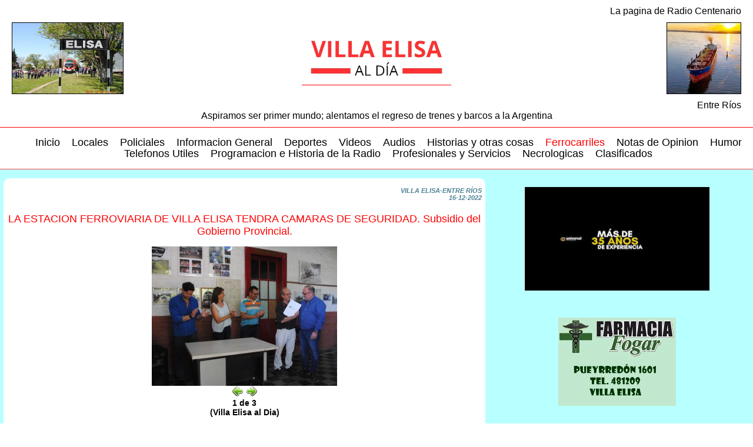

--- FILE ---
content_type: text/html; charset=UTF-8
request_url: https://www.villaelisaaldia.com.ar/ampliada.php?cual=ferrocarriles&id=432
body_size: 3202
content:

<!DOCTYPE HTML PUBLIC "-//W3C//DTD HTML 4.01 Transitional//EN">
<html>

<head>

<!-- Para las miniaturas de compartir -->
<meta property="og:site_name" content="Villa Elisa al Dia" />
<meta property="og:title" content="LA ESTACION FERROVIARIA DE VILLA ELISA TENDRA CAMARAS DE SEGURIDAD.  Subsidio del Gobierno Provincial." />
<meta property="og:type" content="website" />
<link itemprop="thumbnailUrl" href="https://www.villaelisaaldia.com.ar/share-image.jpg"> 
<meta property="og:image:type" content="image/jpeg">
<meta property="og:image:secure_url" itemprop="image" content="https://www.villaelisaaldia.com.ar/share-image.jpg" />

<!-- Para moderar en Facebook -->
<meta property="fb:admins" content="centenariofm.villaelisa"/>
<meta property="fb:app_id" content="522828357737587"/>

<!-- Estas lineas son para el lightbox -->
<script type="text/javascript" src="images/lightbox/js/prototype.js"></script>
<script type="text/javascript" src="images/lightbox/js/scriptaculous.js?load=effects,builder"></script>
<script type="text/javascript" src="images/lightbox/js/lightbox.js"></script>
<link rel="stylesheet" href="images/lightbox/css/lightbox.css" type="text/css" media="screen" />

<script type="text/javascript" src="funciones.js"></script>

<link rel="stylesheet" href="estilos32.css" type="text/css"/>

<!-- C�digo del Icono -->
<link href="favicon.ico" type="image/x-icon" rel="shortcut icon">

<meta http-equiv="Content-Type" content="text/html; charset=iso-8859-1">

<title>Villa Elisa al D�a --&gt; Ferrocarriles</title>

<script type="text/javascript" language="javascript" src="md5.js"></script>
<script type="text/javascript" language="javascript" src="jcap.js"></script>
</head>

<body >

<span itemprop="image" itemscope itemtype="image/jpeg"> 
	<link itemprop="url" href="https://www.villaelisaaldia.com.ar/share-image.jpg"> 
</span>

<!-- Bloque Total -->
<div class="total">


<header>

	<div id="title-centenario">
		La pagina de Radio Centenario
	</div>

	<div id="arriba">

		<div class="foto">
			<img src="images/header-image-1.webp" alt="Villa Elisa al Dia"/>
		</div>

		<div>
			<a href="index.php">
				<img src="images/villaelisaaldia_logo.webp" class="logo" alt="Villa Elisa al Dia"/>
			</a>
		</div>

		<div class="foto">
			<img src="images/header-image-2.webp" alt="Villa Elisa al Dia"/>
		</div>

		<div id="hamburger">
			<span></span>
			<span></span>
			<span></span>
		</div>

	</div>

	<div id="text-under-logo">
		<p>Entre Ríos</p>
		<p>Aspiramos ser primer mundo; alentamos  el regreso de trenes y barcos a la  Argentina</p>
	</div>

	<nav id="menu">
		<ul>
			<li><a href="index.php"   >Inicio</a></li>
			<li><a href="secciones.php?cual=locales"  >Locales</a></li>
			<li><a href="secciones.php?cual=policiales"  >Policiales</a></li>
			<li><a href="secciones.php?cual=informacion_general"  >Informacion General</a></li>
			<li><a href="secciones.php?cual=deportes"  >Deportes</a></li>
			<li><a href="secciones.php?cual=videos"  >Videos</a></li>
			<li><a href="secciones.php?cual=audios"  >Audios</a></li>
			<li><a href="secciones.php?cual=historias"  >Historias y otras cosas</a></li>
			<li><a href="secciones.php?cual=ferrocarriles" class="selected" >Ferrocarriles</a></li>
			<li><a href="secciones.php?cual=opinion"  >Notas de Opinion</a></li>
			<li><a href="secciones.php?cual=humor"  >Humor</a></li>
			<li><a href="secciones.php?cual=servicios"  >Telefonos Utiles</a></li>
			<li><a href="secciones.php?cual=prog-radio"  >Programacion e Historia de la Radio</a></li>
			<li><a href="secciones.php?cual=profesionales"  >Profesionales y Servicios</a></li>
			<li><a href="secciones.php?cual=necrologicas"  >Necrologicas</a></li>
			<li><a href="secciones.php?cual=clasificados"  >Clasificados</a></li>
		</ul>
	</nav>

</header>

<script>
	$(document).ready(function() {
		if ($(window).width() < 981)
			$('#menu').hide();
		$('#hamburger').click(function() {
			$(this).toggleClass('active');
			$('#menu').fadeToggle(200);
		});
	});
</script><div class="bloque" style="background-color:#b8ffff;"><div id="izquierda" class="colum-secc"><div class="cuadro"><p class="fecha">VILLA ELISA-ENTRE RÍOS<br>16-12-2022</p><p class="titulo">LA ESTACION FERROVIARIA DE VILLA ELISA TENDRA CAMARAS DE SEGURIDAD.  Subsidio del Gobierno Provincial.</p><div class="imagen"><a id="direccion432" title="(Villa Elisa al Dia) " 
							rel="lightbox[grupo432]" href="images/noticias/estacion-16-12-22--axe-mar-nic-sant-jota-.jpg">
				      <img class="foto" id="foto432" width=315 height=237 
							src="images/noticias/estacion-16-12-22--axe-mar-nic-sant-jota-c.jpg">
		  	    </a><a id="grupo432-1" title="(Villa Elisa al Dia) " 
						rel="lightbox[grupo432]" href="images/noticias/estacion-16-12-22--axe-mar-nic-sant-vasquez-.jpg"></a><a id="grupo432-2" title="(Villa Elisa al Dia) " 
						rel="lightbox[grupo432]" href="images/noticias/estacion-16-12-22-todos-axe-mar-nic-sant-.jpg"></a><div class="descripcion" id="antsig432">
						<img src="images/anterior.jpg" onClick="cambiarfoto('anterior','estacion-16-12-22--axe-mar-nic-sant-jota-.jpg,estacion-16-12-22--axe-mar-nic-sant-vasquez-.jpg,estacion-16-12-22-todos-axe-mar-nic-sant-.jpg','estacion-16-12-22--axe-mar-nic-sant-jota-c.jpg,estacion-16-12-22--axe-mar-nic-sant-vasquez-c.jpg,estacion-16-12-22-todos-axe-mar-nic-sant-c.jpg','####',315,'237,212,211',432)">
						<img src="images/siguiente.jpg" onClick="cambiarfoto('siguiente','estacion-16-12-22--axe-mar-nic-sant-jota-.jpg,estacion-16-12-22--axe-mar-nic-sant-vasquez-.jpg,estacion-16-12-22-todos-axe-mar-nic-sant-.jpg','estacion-16-12-22--axe-mar-nic-sant-jota-c.jpg,estacion-16-12-22--axe-mar-nic-sant-vasquez-c.jpg,estacion-16-12-22-todos-axe-mar-nic-sant-c.jpg','####',315,'237,212,211',432)">
	       </div>
	       <div class="descripcion" id="fotoactual432">1 de 3</div><div class="descripcion" id="descripcion432">(Villa Elisa al Dia) </div></div><p class="cuerpo"><b>2022-12-16-Hora 17:14<br>Al mediodía de este viernes 16 de diciembre, en la antigua sala de espera de la Estacion de Ferrocarril Elisa, el Ferroclub Central Entrerriano, recibió un subsidio para instalar cámaras de seguridad.</b><br><br>El trámite realizado por los <b>Concejales de Nace Villa Elisa; María Rosa Rougier, Axel  Ilschischen y Nicolás Ganon,</b>  fue gestionado por el Senador Mauricio Santa Cruz, quien lo entrego al presidente de la entidad, José Luis Guillaume.<br><br>Además, en la estación, estaban presentes integrantes del Club Vazquez, -ubicado a la altura del kilómetro 308 frente a  la vía entre Elisa y La Clarita- quienes de la misma manera, recibieron un importe de igual valor, para la compra de sillas.<br><br>El importe del subsidio es de ciento cincuenta mil pesos ($ 150.000). Las cámaras que se colocaran, dejaran grabadas las imágenes por varios días y podrán ser monitoreadas a distancia a través del teléfono celular.  Este logro es fundamental para la seguridad  del predio interno y externo, permitiendo además observar una amplia zona de influencia.<br><br>Se espera que cuando vuelva <b>el Gobernador Bordet a Villa Elisa, inaugure oficialmente la nueva obra </b>y que se pronuncie por la vuelta de los trenes al ramal Caseros-San Salvador.<br><br><b>Con casi treinta años de cuidar el capital del estado, el  Ferroclub,  ha hecho  méritos para aspirar a lo que está sucediendo en muchas  estaciones de todo el país.<br></b></b></p><div style="text-align:center;"><a class="addthis_button" addthis:url="http://www.villaelisaaldia.com.ar/ampliada.php?cual=ferrocarriles&id=432" href="http://www.addthis.com/bookmark.php?v=250&amp;username=satake"><img src="http://s7.addthis.com/static/btn/v2/lg-share-es.gif" width="125" height="16" alt="Bookmark and Share" style="border:0px;"></a><script type="text/javascript" src="http://s7.addthis.com/js/250/addthis_widget.js?username=satake"></script></div></div>
<!-- Para el plugin de facebook -->
<div id="fb-root"></div>
<script>(function(d, s, id) {
  var js, fjs = d.getElementsByTagName(s)[0];
  if (d.getElementById(id)) return;
  js = d.createElement(s); js.id = id;
  js.src = "//connect.facebook.net/es_LA/all.js#xfbml=1";
  fjs.parentNode.insertBefore(js, fjs);
}(document, 'script', 'facebook-jssdk'));</script>
<br><div class="fb-comments" data-href="http://www.villaelisaaldia.com.ar:80/ampliada.php?cual=ferrocarriles&id=432" data-width="470" data-num-posts="2"></div>

</div><div class="derecha-publis">

<center><div style="text-align:center; margin-top:10px; margin-bottom:20px; width:315px; background-color:white"><a 0 target="_blank">
						<video width="315" height="176" autoplay loop muted controls>
							<source src="images/publis/pintureria_universal_2022.mp4" type="video/mp4">
							Su navegador no soporta este video
						</video>
					</a></div></center><br><center><div style="text-align:center; margin-top:10px; margin-bottom:20px; width:200px; background-color:white"><a 0 target="_blank">
             <IMG SRC="images/publis/farmacia_fogar.gif" width="200" height="150">
          </a></div></center><br><center><div style="text-align:center; margin-top:10px; margin-bottom:20px; width:315px; background-color:white"><a 0 target="_blank">
             <IMG SRC="images/publis/ganadera_enero_2022.gif" width="315" height="150">
          </a></div></center><br><center><div style="text-align:center; margin-top:10px; margin-bottom:20px; width:300px; background-color:white"><iframe src="images/publis/disqueria_caceres/index.html" frameborder="0"; width="300" height="250" scrolling="no">
                       </iframe></div></center><br><center><div style="text-align:center; margin-top:10px; margin-bottom:20px; width:200px; background-color:white"><a 0 target="_blank">
             <IMG SRC="images/publis/farmacia_caceres.gif" width="200" height="150">
          </a></div></center><br><center><div style="text-align:center; margin-top:10px; margin-bottom:20px; width:384px; background-color:white"><a href="https://primerodemayo.gob.ar/" target="_blank">
						<video width="384" height="216" autoplay loop muted controls>
							<source src="images/publis/municipalidad_primero_mayo_2025.mp4" type="video/mp4">
							Su navegador no soporta este video
						</video>
					</a></div></center><br><center><div style="text-align:center; margin-top:10px; margin-bottom:20px; width:315px; background-color:white"><a href="https://villaelisa.gov.ar/" target="_blank">
						<video width="315" height="315" autoplay loop muted controls>
							<source src="images/publis/municipalidad_villa_elisa_2025.webm" type="video/mp4">
							Su navegador no soporta este video
						</video>
					</a></div></center><br><center><div style="text-align:center; margin-top:10px; margin-bottom:20px; width:310px; background-color:white"><a href="http://supportinternet.com.ar/" target="_blank">
             <IMG SRC="images/publis/support_internet_2020.gif" width="310" height="100">
          </a></div></center><br><center><div style="text-align:center; margin-top:10px; margin-bottom:20px; width:315px; background-color:white"><a 0 target="_blank">
             <IMG SRC="images/publis/silajes_buenar.gif" width="315" height="315">
          </a></div></center><br>
</div>
<div id="pie"> 

Villa Elisa al Dia | 2006-2026 | radiocentenariofm@yahoo.com.ar | 03447-480472 / 03447-15550523
</div>

</div>
<!-- Fin Bloque Total -->

</body>
</html>


--- FILE ---
content_type: text/html; charset=ISO-8859-1
request_url: https://www.villaelisaaldia.com.ar/images/publis/disqueria_caceres/index.html
body_size: 14528
content:
<!DOCTYPE html>
<html><head><meta name="GCD" content="YTk3ODQ3ZWZhN2I4NzZmMzBkNTEwYjJlf949e9213aa606862736069a868d7db0"/>
  <meta charset="utf-8">
  <meta name="generator" content="Google Web Designer 1.9.0.0619">
  <meta name="template" content="Banner 3.0.0">
  <meta name="environment" content="gwd-doubleclick">
  <meta name="viewport" content="width=device-width, initial-scale=1.0">
  <style data-exports-type="gwd-page" data-gwd-node="true">.gwd-inactive{visibility:hidden}</style>
  <style data-exports-type="gwd-pagedeck" data-gwd-node="true">.gwd-pagedeck{position:relative}.gwd-pagedeck>.gwd-page.transparent{opacity:0}.gwd-pagedeck>.gwd-page{position:absolute;top:0;left:0;-webkit-transition-property:-webkit-transform,opacity;-moz-transition-property:transform,opacity;transition-property:transform,opacity}.gwd-pagedeck>.gwd-page.linear{transition-timing-function:linear}.gwd-pagedeck>.gwd-page.ease-in{transition-timing-function:ease-in}.gwd-pagedeck>.gwd-page.ease-out{transition-timing-function:ease-out}.gwd-pagedeck>.gwd-page.ease{transition-timing-function:ease}.gwd-pagedeck>.gwd-page.ease-in-out{transition-timing-function:ease-in-out}</style>
  <style data-exports-type="gwd-doubleclick" data-gwd-node="true">div[is=gwd-page].fs{border:none}</style>
  <style data-exports-type="gwd-image" data-gwd-node="true">img[is=gwd-image].scaled-proportionally{background-repeat:no-repeat;background-position:center}</style>
  <style type="text/css" id="gwd-lightbox-style">.gwd-lightbox{overflow:hidden}</style>
  <style type="text/css" id="gwd-text-style">p{margin:0px}h1{margin:0px}h2{margin:0px}h3{margin:0px}</style>
  <style type="text/css">html,body{width:100%;height:100%;margin:0px}.gwd-page-container{position:relative;width:100%;height:100%}.gwd-page-content{background-color:transparent;transform:matrix3d(1, 0, 0, 0, 0, 1, 0, 0, 0, 0, 1, 0, 0, 0, 0, 1);-webkit-transform:matrix3d(1, 0, 0, 0, 0, 1, 0, 0, 0, 0, 1, 0, 0, 0, 0, 1);-moz-transform:matrix3d(1, 0, 0, 0, 0, 1, 0, 0, 0, 0, 1, 0, 0, 0, 0, 1);perspective:1400px;-webkit-perspective:1400px;-moz-perspective:1400px;transform-style:preserve-3d;-webkit-transform-style:preserve-3d;-moz-transform-style:preserve-3d;position:absolute}.gwd-page-wrapper{background-color:#fff;position:absolute;transform:translateZ(0);-webkit-transform:translateZ(0);-moz-transform:translateZ(0)}.gwd-page-size{width:300px;height:250px}.gwd-img-1fjl{position:absolute;height:251px;top:-2px;left:-1px;width:302px;transform-origin:151px 125.5px 0px;-webkit-transform-origin:151px 125.5px 0px;-moz-transform-origin:151px 125.5px 0px}.gwd-img-15y1{position:absolute;height:28px;width:243px;transform-origin:121.5px 14px 0px;-webkit-transform-origin:121.5px 14px 0px;-moz-transform-origin:121.5px 14px 0px;left:10px;top:214px}.gwd-div-1747{width:300px;height:250px}.gwd-div-7ec3{width:300px;height:250px}.gwd-div-ml2m{width:300px;height:250px}.gwd-div-1q0g{width:300px;height:250px}.gwd-div-rzzg{width:300px;height:250px}.gwd-div-3v7p{width:300px;height:250px}.gwd-img-1g9m{position:absolute;width:199px;height:51px;left:95px;top:3px}.gwd-img-110u{position:absolute;width:312px;height:253px;left:-4px;top:-2px}.gwd-img-t8bw{position:absolute;height:27px;left:12px;top:217px;width:286px;transform-origin:143px 13.5px 0px;-webkit-transform-origin:143px 13.5px 0px;-moz-transform-origin:143px 13.5px 0px}@keyframes gwd-empty-animation{0%{opacity:0.001}100%{opacity:0}}@-webkit-keyframes gwd-empty-animation{0%{opacity:0.001}100%{opacity:0}}@-moz-keyframes gwd-empty-animation{0%{opacity:0.001}100%{opacity:0}}#page1_1.gwd-play-animation .event-2-animation{animation:gwd-empty-animation 2.5s linear 0s 1 normal forwards;-webkit-animation:gwd-empty-animation 2.5s linear 0s 1 normal forwards;-moz-animation:gwd-empty-animation 2.5s linear 0s 1 normal forwards}.gwd-img-e1bu{position:absolute;width:312px;height:250px;left:-8px;top:0px}.gwd-img-7lkr{position:absolute;height:28px;left:8px;width:287px;transform-origin:143.5px 14px 0px;-webkit-transform-origin:143.5px 14px 0px;-moz-transform-origin:143.5px 14px 0px;top:212px}.gwd-img-1005{position:absolute;width:313px;height:249px;left:-7px;top:0px}.gwd-img-1sg1{position:absolute;width:290px;height:28px;left:6px;top:216px}#page1_2.gwd-play-animation .event-3-animation{animation:gwd-empty-animation 2.5s linear 0s 1 normal forwards;-webkit-animation:gwd-empty-animation 2.5s linear 0s 1 normal forwards;-moz-animation:gwd-empty-animation 2.5s linear 0s 1 normal forwards}.gwd-div-1mp2{width:300px;height:250px}.gwd-div-1w40{width:300px;height:250px}#page1_3.gwd-play-animation .event-4-animation{animation:gwd-empty-animation 2.5s linear 0s 1 normal forwards;-webkit-animation:gwd-empty-animation 2.5s linear 0s 1 normal forwards;-moz-animation:gwd-empty-animation 2.5s linear 0s 1 normal forwards}.gwd-img-1it5{position:absolute;height:253px;width:321px;transform-origin:160.5px 126.5px 0px;-webkit-transform-origin:160.5px 126.5px 0px;-moz-transform-origin:160.5px 126.5px 0px;left:-18px;top:-1px}.gwd-img-1t1e{position:absolute;width:197px;left:97px;top:119px;height:123px;transform-origin:98.5px 61.5px 0px;-webkit-transform-origin:98.5px 61.5px 0px;-moz-transform-origin:98.5px 61.5px 0px}.gwd-img-qunc{position:absolute;left:126px;top:26px;width:174px;height:72px;transform-origin:87px 36px 0px;-webkit-transform-origin:87px 36px 0px;-moz-transform-origin:87px 36px 0px}#page1.gwd-play-animation .event-1-animation{animation:gwd-empty-animation 4.5s linear 0s 1 normal forwards;-webkit-animation:gwd-empty-animation 4.5s linear 0s 1 normal forwards;-moz-animation:gwd-empty-animation 4.5s linear 0s 1 normal forwards}#page1_4.gwd-play-animation .event-5-animation{animation:gwd-empty-animation 6s linear 0s 1 normal forwards;-webkit-animation:gwd-empty-animation 6s linear 0s 1 normal forwards;-moz-animation:gwd-empty-animation 6s linear 0s 1 normal forwards}</style>
  







<script data-source="googbase_min.js" data-version="4" data-exports-type="googbase">(function(){(window.goog=window.goog||{}).inherits=function(a,d){function b(){}b.prototype=d.prototype;a.b=d.prototype;a.prototype=new b;a.prototype.constructor=a;a.a=function(a,b,f){for(var e=Array(arguments.length-2),c=2;c<arguments.length;c++)e[c-2]=arguments[c];return d.prototype[b].apply(a,e)}};}).call(this);
</script>
  <script data-source="gwd_webcomponents_min.js" data-version="5" data-exports-type="gwd_webcomponents">/**
 * @license
 * Copyright (c) 2014 The Polymer Project Authors. All rights reserved.
 * This code may only be used under the BSD style license found at http://polymer.github.io/LICENSE.txt
 * The complete set of authors may be found at http://polymer.github.io/AUTHORS.txt
 * The complete set of contributors may be found at http://polymer.github.io/CONTRIBUTORS.txt
 * Code distributed by Google as part of the polymer project is also
 * subject to an additional IP rights grant found at http://polymer.github.io/PATENTS.txt
 */
// @version 0.7.24
"undefined"==typeof WeakMap&&!function(){var e=Object.defineProperty,t=Date.now()%1e9,n=function(){this.name="__st"+(1e9*Math.random()>>>0)+(t++ +"__")};n.prototype={set:function(t,n){var o=t[this.name];return o&&o[0]===t?o[1]=n:e(t,this.name,{value:[t,n],writable:!0}),this},get:function(e){var t;return(t=e[this.name])&&t[0]===e?t[1]:void 0},"delete":function(e){var t=e[this.name];return!(!t||t[0]!==e)&&(t[0]=t[1]=void 0,!0)},has:function(e){var t=e[this.name];return!!t&&t[0]===e}},window.WeakMap=n}(),function(e){function t(e){E.push(e),b||(b=!0,m(o))}function n(e){return window.ShadowDOMPolyfill&&window.ShadowDOMPolyfill.wrapIfNeeded(e)||e}function o(){b=!1;var e=E;E=[],e.sort(function(e,t){return e.uid_-t.uid_});var t=!1;e.forEach(function(e){var n=e.takeRecords();r(e),n.length&&(e.callback_(n,e),t=!0)}),t&&o()}function r(e){e.nodes_.forEach(function(t){var n=v.get(t);n&&n.forEach(function(t){t.observer===e&&t.removeTransientObservers()})})}function i(e,t){for(var n=e;n;n=n.parentNode){var o=v.get(n);if(o)for(var r=0;r<o.length;r++){var i=o[r],a=i.options;if(n===e||a.subtree){var d=t(a);d&&i.enqueue(d)}}}}function a(e){this.callback_=e,this.nodes_=[],this.records_=[],this.uid_=++_}function d(e,t){this.type=e,this.target=t,this.addedNodes=[],this.removedNodes=[],this.previousSibling=null,this.nextSibling=null,this.attributeName=null,this.attributeNamespace=null,this.oldValue=null}function s(e){var t=new d(e.type,e.target);return t.addedNodes=e.addedNodes.slice(),t.removedNodes=e.removedNodes.slice(),t.previousSibling=e.previousSibling,t.nextSibling=e.nextSibling,t.attributeName=e.attributeName,t.attributeNamespace=e.attributeNamespace,t.oldValue=e.oldValue,t}function u(e,t){return y=new d(e,t)}function c(e){return N?N:(N=s(y),N.oldValue=e,N)}function l(){y=N=void 0}function f(e){return e===N||e===y}function p(e,t){return e===t?e:N&&f(e)?N:null}function w(e,t,n){this.observer=e,this.target=t,this.options=n,this.transientObservedNodes=[]}if(!e.JsMutationObserver){var m,v=new WeakMap;if(/Trident|Edge/.test(navigator.userAgent))m=setTimeout;else if(window.setImmediate)m=window.setImmediate;else{var h=[],g=String(Math.random());window.addEventListener("message",function(e){if(e.data===g){var t=h;h=[],t.forEach(function(e){e()})}}),m=function(e){h.push(e),window.postMessage(g,"*")}}var b=!1,E=[],_=0;a.prototype={observe:function(e,t){if(e=n(e),!t.childList&&!t.attributes&&!t.characterData||t.attributeOldValue&&!t.attributes||t.attributeFilter&&t.attributeFilter.length&&!t.attributes||t.characterDataOldValue&&!t.characterData)throw new SyntaxError;var o=v.get(e);o||v.set(e,o=[]);for(var r,i=0;i<o.length;i++)if(o[i].observer===this){r=o[i],r.removeListeners(),r.options=t;break}r||(r=new w(this,e,t),o.push(r),this.nodes_.push(e)),r.addListeners()},disconnect:function(){this.nodes_.forEach(function(e){for(var t=v.get(e),n=0;n<t.length;n++){var o=t[n];if(o.observer===this){o.removeListeners(),t.splice(n,1);break}}},this),this.records_=[]},takeRecords:function(){var e=this.records_;return this.records_=[],e}};var y,N;w.prototype={enqueue:function(e){var n=this.observer.records_,o=n.length;if(n.length>0){var r=n[o-1],i=p(r,e);if(i)return void(n[o-1]=i)}else t(this.observer);n[o]=e},addListeners:function(){this.addListeners_(this.target)},addListeners_:function(e){var t=this.options;t.attributes&&e.addEventListener("DOMAttrModified",this,!0),t.characterData&&e.addEventListener("DOMCharacterDataModified",this,!0),t.childList&&e.addEventListener("DOMNodeInserted",this,!0),(t.childList||t.subtree)&&e.addEventListener("DOMNodeRemoved",this,!0)},removeListeners:function(){this.removeListeners_(this.target)},removeListeners_:function(e){var t=this.options;t.attributes&&e.removeEventListener("DOMAttrModified",this,!0),t.characterData&&e.removeEventListener("DOMCharacterDataModified",this,!0),t.childList&&e.removeEventListener("DOMNodeInserted",this,!0),(t.childList||t.subtree)&&e.removeEventListener("DOMNodeRemoved",this,!0)},addTransientObserver:function(e){if(e!==this.target){this.addListeners_(e),this.transientObservedNodes.push(e);var t=v.get(e);t||v.set(e,t=[]),t.push(this)}},removeTransientObservers:function(){var e=this.transientObservedNodes;this.transientObservedNodes=[],e.forEach(function(e){this.removeListeners_(e);for(var t=v.get(e),n=0;n<t.length;n++)if(t[n]===this){t.splice(n,1);break}},this)},handleEvent:function(e){switch(e.stopImmediatePropagation(),e.type){case"DOMAttrModified":var t=e.attrName,n=e.relatedNode.namespaceURI,o=e.target,r=new u("attributes",o);r.attributeName=t,r.attributeNamespace=n;var a=e.attrChange===MutationEvent.ADDITION?null:e.prevValue;i(o,function(e){if(e.attributes&&(!e.attributeFilter||!e.attributeFilter.length||e.attributeFilter.indexOf(t)!==-1||e.attributeFilter.indexOf(n)!==-1))return e.attributeOldValue?c(a):r});break;case"DOMCharacterDataModified":var o=e.target,r=u("characterData",o),a=e.prevValue;i(o,function(e){if(e.characterData)return e.characterDataOldValue?c(a):r});break;case"DOMNodeRemoved":this.addTransientObserver(e.target);case"DOMNodeInserted":var d,s,f=e.target;"DOMNodeInserted"===e.type?(d=[f],s=[]):(d=[],s=[f]);var p=f.previousSibling,w=f.nextSibling,r=u("childList",e.target.parentNode);r.addedNodes=d,r.removedNodes=s,r.previousSibling=p,r.nextSibling=w,i(e.relatedNode,function(e){if(e.childList)return r})}l()}},e.JsMutationObserver=a,e.MutationObserver||(e.MutationObserver=a,a._isPolyfilled=!0)}}(self),function(e){"use strict";if(!window.performance||!window.performance.now){var t=Date.now();window.performance={now:function(){return Date.now()-t}}}window.requestAnimationFrame||(window.requestAnimationFrame=function(){var e=window.webkitRequestAnimationFrame||window.mozRequestAnimationFrame;return e?function(t){return e(function(){t(performance.now())})}:function(e){return window.setTimeout(e,1e3/60)}}()),window.cancelAnimationFrame||(window.cancelAnimationFrame=function(){return window.webkitCancelAnimationFrame||window.mozCancelAnimationFrame||function(e){clearTimeout(e)}}());var n=function(){var e=document.createEvent("Event");return e.initEvent("foo",!0,!0),e.preventDefault(),e.defaultPrevented}();if(!n){var o=Event.prototype.preventDefault;Event.prototype.preventDefault=function(){this.cancelable&&(o.call(this),Object.defineProperty(this,"defaultPrevented",{get:function(){return!0},configurable:!0}))}}var r=/Trident/.test(navigator.userAgent);if((!window.CustomEvent||r&&"function"!=typeof window.CustomEvent)&&(window.CustomEvent=function(e,t){t=t||{};var n=document.createEvent("CustomEvent");return n.initCustomEvent(e,Boolean(t.bubbles),Boolean(t.cancelable),t.detail),n},window.CustomEvent.prototype=window.Event.prototype),!window.Event||r&&"function"!=typeof window.Event){var i=window.Event;window.Event=function(e,t){t=t||{};var n=document.createEvent("Event");return n.initEvent(e,Boolean(t.bubbles),Boolean(t.cancelable)),n},window.Event.prototype=i.prototype}}(window.WebComponents),window.CustomElements=window.CustomElements||{flags:{}},function(e){var t=e.flags,n=[],o=function(e){n.push(e)},r=function(){n.forEach(function(t){t(e)})};e.addModule=o,e.initializeModules=r,e.hasNative=Boolean(document.registerElement),e.isIE=/Trident/.test(navigator.userAgent),e.useNative=!t.register&&e.hasNative&&!window.ShadowDOMPolyfill&&(!window.HTMLImports||window.HTMLImports.useNative)}(window.CustomElements),window.CustomElements.addModule(function(e){function t(e,t){n(e,function(e){return!!t(e)||void o(e,t)}),o(e,t)}function n(e,t,o){var r=e.firstElementChild;if(!r)for(r=e.firstChild;r&&r.nodeType!==Node.ELEMENT_NODE;)r=r.nextSibling;for(;r;)t(r,o)!==!0&&n(r,t,o),r=r.nextElementSibling;return null}function o(e,n){for(var o=e.shadowRoot;o;)t(o,n),o=o.olderShadowRoot}function r(e,t){i(e,t,[])}function i(e,t,n){if(e=window.wrap(e),!(n.indexOf(e)>=0)){n.push(e);for(var o,r=e.querySelectorAll("link[rel="+a+"]"),d=0,s=r.length;d<s&&(o=r[d]);d++)o["import"]&&i(o["import"],t,n);t(e)}}var a=window.HTMLImports?window.HTMLImports.IMPORT_LINK_TYPE:"none";e.forDocumentTree=r,e.forSubtree=t}),window.CustomElements.addModule(function(e){function t(e,t){return n(e,t)||o(e,t)}function n(t,n){return!!e.upgrade(t,n)||void(n&&a(t))}function o(e,t){b(e,function(e){if(n(e,t))return!0})}function r(e){N.push(e),y||(y=!0,setTimeout(i))}function i(){y=!1;for(var e,t=N,n=0,o=t.length;n<o&&(e=t[n]);n++)e();N=[]}function a(e){_?r(function(){d(e)}):d(e)}function d(e){e.__upgraded__&&!e.__attached&&(e.__attached=!0,e.attachedCallback&&e.attachedCallback())}function s(e){u(e),b(e,function(e){u(e)})}function u(e){_?r(function(){c(e)}):c(e)}function c(e){e.__upgraded__&&e.__attached&&(e.__attached=!1,e.detachedCallback&&e.detachedCallback())}function l(e){for(var t=e,n=window.wrap(document);t;){if(t==n)return!0;t=t.parentNode||t.nodeType===Node.DOCUMENT_FRAGMENT_NODE&&t.host}}function f(e){if(e.shadowRoot&&!e.shadowRoot.__watched){g.dom&&console.log("watching shadow-root for: ",e.localName);for(var t=e.shadowRoot;t;)m(t),t=t.olderShadowRoot}}function p(e,n){if(g.dom){var o=n[0];if(o&&"childList"===o.type&&o.addedNodes&&o.addedNodes){for(var r=o.addedNodes[0];r&&r!==document&&!r.host;)r=r.parentNode;var i=r&&(r.URL||r._URL||r.host&&r.host.localName)||"";i=i.split("/?").shift().split("/").pop()}console.group("mutations (%d) [%s]",n.length,i||"")}var a=l(e);n.forEach(function(e){"childList"===e.type&&(M(e.addedNodes,function(e){e.localName&&t(e,a)}),M(e.removedNodes,function(e){e.localName&&s(e)}))}),g.dom&&console.groupEnd()}function w(e){for(e=window.wrap(e),e||(e=window.wrap(document));e.parentNode;)e=e.parentNode;var t=e.__observer;t&&(p(e,t.takeRecords()),i())}function m(e){if(!e.__observer){var t=new MutationObserver(p.bind(this,e));t.observe(e,{childList:!0,subtree:!0}),e.__observer=t}}function v(e){e=window.wrap(e),g.dom&&console.group("upgradeDocument: ",e.baseURI.split("/").pop());var n=e===window.wrap(document);t(e,n),m(e),g.dom&&console.groupEnd()}function h(e){E(e,v)}var g=e.flags,b=e.forSubtree,E=e.forDocumentTree,_=window.MutationObserver._isPolyfilled&&g["throttle-attached"];e.hasPolyfillMutations=_,e.hasThrottledAttached=_;var y=!1,N=[],M=Array.prototype.forEach.call.bind(Array.prototype.forEach),O=Element.prototype.createShadowRoot;O&&(Element.prototype.createShadowRoot=function(){var e=O.call(this);return window.CustomElements.watchShadow(this),e}),e.watchShadow=f,e.upgradeDocumentTree=h,e.upgradeDocument=v,e.upgradeSubtree=o,e.upgradeAll=t,e.attached=a,e.takeRecords=w}),window.CustomElements.addModule(function(e){function t(t,o){if("template"===t.localName&&window.HTMLTemplateElement&&HTMLTemplateElement.decorate&&HTMLTemplateElement.decorate(t),!t.__upgraded__&&t.nodeType===Node.ELEMENT_NODE){var r=t.getAttribute("is"),i=e.getRegisteredDefinition(t.localName)||e.getRegisteredDefinition(r);if(i&&(r&&i.tag==t.localName||!r&&!i["extends"]))return n(t,i,o)}}function n(t,n,r){return a.upgrade&&console.group("upgrade:",t.localName),n.is&&t.setAttribute("is",n.is),o(t,n),t.__upgraded__=!0,i(t),r&&e.attached(t),e.upgradeSubtree(t,r),a.upgrade&&console.groupEnd(),t}function o(e,t){Object.__proto__?e.__proto__=t.prototype:(r(e,t.prototype,t["native"]),e.__proto__=t.prototype)}function r(e,t,n){for(var o={},r=t;r!==n&&r!==HTMLElement.prototype;){for(var i,a=Object.getOwnPropertyNames(r),d=0;i=a[d];d++)o[i]||(Object.defineProperty(e,i,Object.getOwnPropertyDescriptor(r,i)),o[i]=1);r=Object.getPrototypeOf(r)}}function i(e){e.createdCallback&&e.createdCallback()}var a=e.flags;e.upgrade=t,e.upgradeWithDefinition=n,e.implementPrototype=o}),window.CustomElements.addModule(function(e){function t(t,o){var s=o||{};if(!t)throw new Error("document.registerElement: first argument `name` must not be empty");if(t.indexOf("-")<0)throw new Error("document.registerElement: first argument ('name') must contain a dash ('-'). Argument provided was '"+String(t)+"'.");if(r(t))throw new Error("Failed to execute 'registerElement' on 'Document': Registration failed for type '"+String(t)+"'. The type name is invalid.");if(u(t))throw new Error("DuplicateDefinitionError: a type with name '"+String(t)+"' is already registered");return s.prototype||(s.prototype=Object.create(HTMLElement.prototype)),s.__name=t.toLowerCase(),s["extends"]&&(s["extends"]=s["extends"].toLowerCase()),s.lifecycle=s.lifecycle||{},s.ancestry=i(s["extends"]),a(s),d(s),n(s.prototype),c(s.__name,s),s.ctor=l(s),s.ctor.prototype=s.prototype,s.prototype.constructor=s.ctor,e.ready&&v(document),s.ctor}function n(e){if(!e.setAttribute._polyfilled){var t=e.setAttribute;e.setAttribute=function(e,n){o.call(this,e,n,t)};var n=e.removeAttribute;e.removeAttribute=function(e){o.call(this,e,null,n)},e.setAttribute._polyfilled=!0}}function o(e,t,n){e=e.toLowerCase();var o=this.getAttribute(e);n.apply(this,arguments);var r=this.getAttribute(e);this.attributeChangedCallback&&r!==o&&this.attributeChangedCallback(e,o,r)}function r(e){for(var t=0;t<_.length;t++)if(e===_[t])return!0}function i(e){var t=u(e);return t?i(t["extends"]).concat([t]):[]}function a(e){for(var t,n=e["extends"],o=0;t=e.ancestry[o];o++)n=t.is&&t.tag;e.tag=n||e.__name,n&&(e.is=e.__name)}function d(e){if(!Object.__proto__){var t=HTMLElement.prototype;if(e.is){var n=document.createElement(e.tag);t=Object.getPrototypeOf(n)}for(var o,r=e.prototype,i=!1;r;)r==t&&(i=!0),o=Object.getPrototypeOf(r),o&&(r.__proto__=o),r=o;i||console.warn(e.tag+" prototype not found in prototype chain for "+e.is),e["native"]=t}}function s(e){return g(M(e.tag),e)}function u(e){if(e)return y[e.toLowerCase()]}function c(e,t){y[e]=t}function l(e){return function(){return s(e)}}function f(e,t,n){return e===N?p(t,n):O(e,t)}function p(e,t){e&&(e=e.toLowerCase()),t&&(t=t.toLowerCase());var n=u(t||e);if(n){if(e==n.tag&&t==n.is)return new n.ctor;if(!t&&!n.is)return new n.ctor}var o;return t?(o=p(e),o.setAttribute("is",t),o):(o=M(e),e.indexOf("-")>=0&&b(o,HTMLElement),o)}function w(e,t){var n=e[t];e[t]=function(){var e=n.apply(this,arguments);return h(e),e}}var m,v=(e.isIE,e.upgradeDocumentTree),h=e.upgradeAll,g=e.upgradeWithDefinition,b=e.implementPrototype,E=e.useNative,_=["annotation-xml","color-profile","font-face","font-face-src","font-face-uri","font-face-format","font-face-name","missing-glyph"],y={},N="http://www.w3.org/1999/xhtml",M=document.createElement.bind(document),O=document.createElementNS.bind(document);m=Object.__proto__||E?function(e,t){return e instanceof t}:function(e,t){if(e instanceof t)return!0;for(var n=e;n;){if(n===t.prototype)return!0;n=n.__proto__}return!1},w(Node.prototype,"cloneNode"),w(document,"importNode"),document.registerElement=t,document.createElement=p,document.createElementNS=f,e.registry=y,e["instanceof"]=m,e.reservedTagList=_,e.getRegisteredDefinition=u,document.register=document.registerElement}),function(e){function t(){i(window.wrap(document)),window.CustomElements.ready=!0;var e=window.requestAnimationFrame||function(e){setTimeout(e,16)};e(function(){setTimeout(function(){window.CustomElements.readyTime=Date.now(),window.HTMLImports&&(window.CustomElements.elapsed=window.CustomElements.readyTime-window.HTMLImports.readyTime),document.dispatchEvent(new CustomEvent("WebComponentsReady",{bubbles:!0}))})})}var n=e.useNative,o=e.initializeModules;e.isIE;if(n){var r=function(){};e.watchShadow=r,e.upgrade=r,e.upgradeAll=r,e.upgradeDocumentTree=r,e.upgradeSubtree=r,e.takeRecords=r,e["instanceof"]=function(e,t){return e instanceof t}}else o();var i=e.upgradeDocumentTree,a=e.upgradeDocument;if(window.wrap||(window.ShadowDOMPolyfill?(window.wrap=window.ShadowDOMPolyfill.wrapIfNeeded,window.unwrap=window.ShadowDOMPolyfill.unwrapIfNeeded):window.wrap=window.unwrap=function(e){return e}),window.HTMLImports&&(window.HTMLImports.__importsParsingHook=function(e){e["import"]&&a(wrap(e["import"]))}),"complete"===document.readyState||e.flags.eager)t();else if("interactive"!==document.readyState||window.attachEvent||window.HTMLImports&&!window.HTMLImports.ready){var d=window.HTMLImports&&!window.HTMLImports.ready?"HTMLImportsLoaded":"DOMContentLoaded";window.addEventListener(d,t)}else t()}(window.CustomElements);
"undefined"==typeof document.register&&(document.register=function(a){return document.registerElement.apply(document,arguments)});

</script>
  <script data-source="gwdpage_min.js" data-version="8" data-exports-type="gwd-page">(function(){'use strict';var b;var c=function(a,g){var f=document.createEvent("Event");f.initEvent(a,!0,!0);g.dispatchEvent(f)};var d=function(){};goog.inherits(d,HTMLDivElement);b=d.prototype;b.createdCallback=function(){this.h=this.i.bind(this);this.a=[];this.g=this.b=this.f=!1;var a=parseInt(this.getAttribute("data-gwd-width"),10)||this.clientWidth;this.j=(parseInt(this.getAttribute("data-gwd-height"),10)||this.clientHeight)>=a;this.c=!1};
b.attachedCallback=function(){this.addEventListener("ready",this.h,!1);setTimeout(function(){this.a=Array.prototype.slice.call(this.querySelectorAll("*")).filter(function(a){return"function"!=typeof a.gwdLoad||"function"!=typeof a.gwdIsLoaded||a.gwdIsLoaded()?!1:!0},this);this.g=!0;0<this.a.length?(this.style.visibility="hidden",this.f=!1):e(this);this.b=!0;c("attached",this)}.bind(this),0)};
b.detachedCallback=function(){this.removeEventListener("ready",this.h,!1);this.classList.remove("gwd-play-animation");c("detached",this)};b.gwdActivate=function(){this.classList.remove("gwd-inactive");Array.prototype.slice.call(this.querySelectorAll("*")).forEach(function(a){"function"==typeof a.gwdActivate&&"function"==typeof a.gwdIsActive&&0==a.gwdIsActive()&&a.gwdActivate()});this.c=!0;this.b?this.b=!1:c("attached",this);c("pageactivated",this)};
b.gwdDeactivate=function(){this.classList.add("gwd-inactive");this.classList.remove("gwd-play-animation");Array.prototype.slice.call(this.querySelectorAll("*")).forEach(function(a){"function"==typeof a.gwdDeactivate&&"function"==typeof a.gwdIsActive&&1==a.gwdIsActive()&&a.gwdDeactivate()});this.c=!1;c("pagedeactivated",this);c("detached",this)};b.gwdIsActive=function(){return this.c};b.gwdIsLoaded=function(){return this.g&&0==this.a.length};
b.gwdLoad=function(){if(this.gwdIsLoaded())e(this);else for(var a=this.a.length-1;0<=a;a--)this.a[a].gwdLoad()};b.i=function(a){a=this.a.indexOf(a.target);0<=a&&(this.a.splice(a,1),0==this.a.length&&e(this))};var e=function(a){a.style.visibility="";a.f||(c("ready",a),c("pageload",a));a.f=!0};d.prototype.gwdPresent=function(){c("pagepresenting",this);this.classList.add("gwd-play-animation")};d.prototype.isPortrait=function(){return this.j};d.prototype.attributeChangedCallback=function(){};
document.registerElement("gwd-page",{prototype:d.prototype,"extends":"div"});}).call(this);
</script>
  <script data-source="gwdpagedeck_min.js" data-version="9" data-exports-type="gwd-pagedeck">(function(){'use strict';var g;var l=["-ms-","-moz-","-webkit-",""],m=function(a,c){for(var b,d,e=0;e<l.length;++e)b=l[e]+"transition-duration",d=""+c,a.style.setProperty(b,d)};function n(a,c,b,d,e,h,f){this.j=a;this.f=c;this.w=b;a=d||"none";this.l=e="none"===a?0:e||1E3;this.g=h||"linear";this.i=[];if(e){h=f||"top";if(f=this.j){f.classList.add("gwd-page");f.classList.add("center");f="center";if("push"==a)switch(h){case "top":f="top";break;case "bottom":f="bottom";break;case "left":f="left";break;case "right":f="right"}this.i.push(f);"fade"==a&&this.i.push("transparent")}f=this.f;e="center";if("none"!=a&&"fade"!=a)switch(h){case "top":e="bottom";break;case "bottom":e="top";
break;case "left":e="right";break;case "right":e="left"}f.classList.add(e);f.classList.add("gwd-page");"fade"==a&&f.classList.add("transparent")}}n.prototype.start=function(){if(this.l){var a=this.j,c=this.f;p(c,this.J.bind(this));a&&(m(a,this.l+"ms"),a.classList.add(this.g));m(c,this.l+"ms");c.classList.add(this.g);c.setAttribute("gwd-reflow",c.offsetWidth);if(a)for(var b=0;b<this.i.length;++b)a.classList.add(this.i[b]);q(c)}else this.w()};
var r=function(a,c,b,d){b="transform: matrix3d(1,0,0,0,0,1,0,0,0,0,1,0,"+b+","+d+",0,1);";return a+"."+c+"{-webkit-"+b+"-moz-"+b+"-ms-"+b+b+"}"},t="center top bottom left right transparent".split(" "),q=function(a){t.forEach(function(c){a.classList.remove(c)})},p=function(a,c){var b=function(){a.removeEventListener("webkitTransitionEnd",b);a.removeEventListener("transitionend",b);c()};a.addEventListener("webkitTransitionEnd",b);a.addEventListener("transitionend",b)};
n.prototype.J=function(){var a=this.j;a&&(q(a),m(a,0),a.classList.remove(this.g));m(this.f,0);this.f.classList.remove(this.g);this.w()};var u=function(a,c,b){if(b){var d=document.createEvent("CustomEvent");d.initCustomEvent(a,!0,!0,b)}else d=document.createEvent("Event"),d.initEvent(a,!0,!0);c.dispatchEvent(d)},w=function(a,c){var b=function(d){a.removeEventListener("attached",b);c(d)};a.addEventListener("attached",b)};var x=function(){};goog.inherits(x,HTMLDivElement);
x.prototype.createdCallback=function(){window.addEventListener("WebComponentsReady",this.I.bind(this),!1);this.u=this.h.bind(this,"shake");this.v=this.h.bind(this,"tilt");this.s=this.h.bind(this,"rotatetoportrait");this.o=this.h.bind(this,"rotatetolandscape");this.a=[];this.A=this.H.bind(this);this.D=this.F.bind(this);this.c=this.B=null;this.b=-1;this.m=!1;this.classList.add("gwd-pagedeck");Object.defineProperty(this,"currentIndex",{enumerable:!0,get:this.G.bind(this)})};
x.prototype.I=function(){this.a=Array.prototype.slice.call(this.querySelectorAll("div[is=gwd-page]"));this.a.forEach(function(a){a.classList.add("gwd-page")});for(u("beforepagesdetached",this,{pages:this.a.slice()});this.firstChild;)this.removeChild(this.firstChild);-1==this.b&&void 0!==this.C&&this.goToPage(this.C)};
x.prototype.attachedCallback=function(){if(!this.B){var a=this.id;var c=this.offsetWidth;var b=this.offsetHeight,a=(a&&"#")+a+".gwd-pagedeck > .gwd-page";c=r(a,"center",0,0)+r(a,"top",0,b)+r(a,"bottom",0,-b)+r(a,"left",c,0)+r(a,"right",-c,0);b=document.createElement("style");void 0!==b.cssText?b.cssText=c:b.innerHTML=c;document.head.appendChild(b);this.B=b}this.addEventListener("pageload",this.A,!1);document.body.addEventListener("shake",this.u,!0);document.body.addEventListener("tilt",this.v,!0);
document.body.addEventListener("rotatetoportrait",this.s,!0);document.body.addEventListener("rotatetolandscape",this.o,!0)};x.prototype.detachedCallback=function(){this.removeEventListener("pageload",this.A,!1);document.body&&(document.body.removeEventListener("shake",this.u,!0),document.body.removeEventListener("tilt",this.v,!0),document.body.removeEventListener("rotatetoportrait",this.s,!0),document.body.removeEventListener("rotatetolandscape",this.o,!0))};
var z=function(a,c,b,d,e,h){if(!(a.b==c||0>c||c>a.a.length-1||a.c)){var f=a.a[a.b],k=a.a[c];a.b=c;a.c=new n(f,k,a.D,b,d,e,h);var v=k.gwdLoad&&!k.gwdIsLoaded();a.m=v;w(k,function(){k.gwdActivate();v?k.gwdLoad():y(this)}.bind(a));a.appendChild(k)}};x.prototype.H=function(a){this.m&&a.target.parentNode==this&&(y(this),this.m=!1)};var y=function(a){u("pagetransitionstart",a);a.c.start()};g=x.prototype;
g.F=function(){if(this.c){var a=this.c.j,c=this.c.f;this.c=null;u("pagetransitionend",this,{outgoingPage:a?a:null,incomingPage:c});a&&a.gwdDeactivate();c.gwdPresent()}};g.findPageIndexByAttributeValue=function(a,c){for(var b=this.a.length,d,e=0;e<b;e++)if(d=this.a[e],"boolean"==typeof c){if(d.hasAttribute(a))return e}else if(d.getAttribute(a)==c)return e;return-1};g.goToNextPage=function(a,c,b,d,e){var h=this.b,f=h+1;f>=this.a.length&&(f=a?0:h);z(this,f,c,b,d,e)};
g.goToPreviousPage=function(a,c,b,d,e){var h=this.b,f=this.a.length,k=h-1;0>k&&(k=a?f-1:h);z(this,k,c,b,d,e)};g.goToPage=function(a,c,b,d,e){this.a.length?(a="number"==typeof a?a:this.findPageIndexByAttributeValue("id",a),0<=a&&z(this,a,c,b,d,e)):this.C=a};g.G=function(){return 0<=this.b?this.b:void 0};g.getPages=function(){return this.a};g.getPage=function(a){if("number"!=typeof a){if(!a)return null;a=this.findPageIndexByAttributeValue("id",a)}return 0>a||a>this.a.length-1?null:this.a[a]};
g.getDefaultPage=function(){var a=this.getAttribute("default-page");return a?this.getPage(this.findPageIndexByAttributeValue("id",a)):this.getPage(0)};g.getOrientationSpecificPage=function(a,c){c=this.getPage(c);var b=c.getAttribute("alt-orientation-page");if(!b)return c;var d=c.isPortrait();a=1==a;b=this.getPage(b);return a==d?c:b};g.h=function(a,c){if(c.target==document.body){var b=this.getPage(this.b);u(a,b,c.detail)}};
g.getElementById=function(a){for(var c=this.a.length,b=0;b<c;b++){var d=this.a[b].querySelector("#"+a);if(d)return d}return null};g.getElementsBySelector=function(a){for(var c=this.a.length,b=[],d=0;d<c;d++){var e=this.a[d].querySelectorAll(a);e&&(b=b.concat(Array.prototype.slice.call(e)))}return b};g.attributeChangedCallback=function(){};document.registerElement("gwd-pagedeck",{prototype:x.prototype,"extends":"div"});}).call(this);
</script>
  <script data-source="https://s0.2mdn.net/ads/studio/Enabler.js" data-exports-type="gwd-doubleclick" src="https://s0.2mdn.net/ads/studio/Enabler.js"></script>
  <script data-source="gwddoubleclick_min.js" data-version="14" data-exports-type="gwd-doubleclick">(function(){'use strict';var e;var h=function(a,b){if(a.contains&&1==b.nodeType)return a==b||a.contains(b);if("undefined"!=typeof a.compareDocumentPosition)return a==b||!!(a.compareDocumentPosition(b)&16);for(;b&&a!=b;)b=b.parentNode;return b==a},k=function(a){return"gwd-page"==a.tagName.toLowerCase()||"gwd-page"==a.getAttribute("is")},l=function(a){if(k(a))return a;for(;a&&9!=a.nodeType;)if((a=a.parentElement)&&k(a))return a;return null};var m=function(a,b,d){if(d){var c=document.createEvent("CustomEvent");c.initCustomEvent(a,!0,!0,d)}else c=document.createEvent("Event"),c.initEvent(a,!0,!0);b.dispatchEvent(c);return c};function n(){this.m={}}n.prototype.add=function(a,b){a="string"==typeof a?a:a.getString();this.m[a]||(this.m[a]=[]);this.m[a].push(b)};var p=function(a){var b=[],d="object"==typeof gwd&&"GwdId"in gwd,c;for(c in a.m)b.push(d?new gwd.GwdId(c):c);return b},q=function(a,b){return b?a.m["string"==typeof b?b:b.getString()]||[]:[]};function r(a,b){this.f=a;this.S=b;this.B=this.G.bind(this)}r.prototype.observe=function(a){if(a.nodeType==Node.ELEMENT_NODE)for(var b=p(this.f),d=0;d<b.length;d++){var c=t(b[d]);if(c&&h(a,c)){var f=q(this.f,b[d]);f&&f.forEach(function(a){c.addEventListener(a.event,this.B,!1)}.bind(this))}}};var u=function(a,b){if(b.nodeType==Node.ELEMENT_NODE)for(var d=p(a.f),c=0;c<d.length;c++){var f=t(d[c]);if(f&&h(b,f)){var g=q(a.f,d[c]);g&&g.forEach(function(a){f.removeEventListener(a.event,this.B,!1)}.bind(a))}}};
r.prototype.G=function(a){this.S(a)};var t=function(a){return"string"==typeof a?document.getElementById(a):a.getElement(document)};document.registerElement("gwd-metric-event");document.registerElement("gwd-metric-configuration");document.registerElement("gwd-exit");document.registerElement("gwd-timer");var w=function(){};goog.inherits(w,HTMLElement);e=w.prototype;
e.createdCallback=function(){document.body.style.opacity="0";this.M=this.Z.bind(this);this.D=this.aa.bind(this);this.N=this.$.bind(this);this.u=this.Y.bind(this);this.s=this.W.bind(this);this.v=m.bind(null,"expandfinish",this);this.o=m.bind(null,"collapsefinish",this);this.L=this.X.bind(this);this.B=this.G.bind(this);this.P=this.ba.bind(this);this.R=this.ca.bind(this);this.j=this.l=!1;this.H=[];this.w=!1;this.I=this.hasAttribute("fullscreen");this.i=null;this.A=this.g=!1;this.C=window.innerHeight>=
window.innerWidth?1:2;this.K=this.c=null};
e.attachedCallback=function(){Enabler.addEventListener(studio.events.StudioEvent.EXPAND_START,this.u);Enabler.addEventListener(studio.events.StudioEvent.COLLAPSE_START,this.s);Enabler.addEventListener(studio.events.StudioEvent.FULLSCREEN_EXPAND_START,this.u);Enabler.addEventListener(studio.events.StudioEvent.FULLSCREEN_COLLAPSE_START,this.s);Enabler.addEventListener(studio.events.StudioEvent.EXPAND_FINISH,this.v);Enabler.addEventListener(studio.events.StudioEvent.COLLAPSE_FINISH,this.o);Enabler.addEventListener(studio.events.StudioEvent.FULLSCREEN_EXPAND_FINISH,
this.v);Enabler.addEventListener(studio.events.StudioEvent.FULLSCREEN_COLLAPSE_FINISH,this.o);Enabler.addEventListener(studio.events.StudioEvent.FULLSCREEN_DIMENSIONS,this.L);this.a=this.querySelector("[is=gwd-pagedeck]");this.a.addEventListener("pagetransitionend",this.P,!1);this.c=document.getElementById(this.getAttribute("data-provider"));this.K=document.getElementById(this.getAttribute("data-provider"));var a=this.querySelector("gwd-metric-configuration"),b=new n;if(a)for(var a=Array.prototype.slice.call(a.getElementsByTagName("gwd-metric-event")),
d=0;d<a.length;d++){var c=a[d],f=c.getAttribute("source");if(f){var g=c.getAttribute("exit"),c={event:c.getAttribute("event"),da:c.getAttribute("metric")||g,T:c.hasAttribute("cumulative"),exit:g};b.add(x(f),c)}}this.f=b;this.O=new r(this.f,this.B);window.addEventListener("resize",this.R,!1)};
e.detachedCallback=function(){Enabler.removeEventListener(studio.events.StudioEvent.INIT,this.M);Enabler.removeEventListener(studio.events.StudioEvent.VISIBLE,this.D);Enabler.removeEventListener(studio.events.StudioEvent.PAGE_LOADED,this.N);Enabler.removeEventListener(studio.events.StudioEvent.EXPAND_START,this.u);Enabler.removeEventListener(studio.events.StudioEvent.COLLAPSE_START,this.s);Enabler.removeEventListener(studio.events.StudioEvent.FULLSCREEN_EXPAND_START,this.u);Enabler.removeEventListener(studio.events.StudioEvent.FULLSCREEN_COLLAPSE_START,
this.s);Enabler.removeEventListener(studio.events.StudioEvent.EXPAND_FINISH,this.v);Enabler.removeEventListener(studio.events.StudioEvent.COLLAPSE_FINISH,this.o);Enabler.removeEventListener(studio.events.StudioEvent.FULLSCREEN_EXPAND_FINISH,this.v);Enabler.removeEventListener(studio.events.StudioEvent.FULLSCREEN_COLLAPSE_FINISH,this.o);Enabler.removeEventListener(studio.events.StudioEvent.FULLSCREEN_DIMENSIONS,this.L);this.a.removeEventListener("pagetransitionend",this.P,!1);window.removeEventListener("resize",
this.R,!1)};e.initAd=function(){this.w=!1;var a=this.M;Enabler.removeEventListener(studio.events.StudioEvent.INIT,a);Enabler.addEventListener(studio.events.StudioEvent.INIT,a);Enabler.isInitialized()&&a()};e.exit=function(a,b,d,c){Enabler.exit(a,b);("undefined"==typeof c||c)&&y(this);d&&this.goToPage()};e.exitOverride=function(a,b,d,c){Enabler.exitOverride(a,b);("undefined"==typeof c||c)&&y(this);d&&this.goToPage()};e.incrementCounter=function(a,b){Enabler.counter(a,b)};e.startTimer=function(a){Enabler.startTimer(a)};
e.stopTimer=function(a){Enabler.stopTimer(a)};e.reportManualClose=function(){Enabler.reportManualClose()};
e.G=function(a){var b=a.target,d=x(b),c=d+": "+a.type;a:{var f=q(this.f,d);for(var g=0;g<f.length;g++)if(f[g].event==a.type){f=f[g];break a}f=void 0}f.exit&&a.detail&&a.detail.url?(c=d+": "+f.exit,a.detail["exit-id"]&&(c=a.detail["exit-id"]),b="",null!=a.detail["product-index"]&&(b=a.detail["product-index"]),this.c&&"dynamic_remarketing"==this.K.getAttribute("gwd-schema-id")?Enabler.dynamicExit(c,a.detail.url,b):Enabler.exitOverride(c,a.detail.url),a.detail.handled=!0,a.detail.collapse&&this.goToPage()):
(a=l(b))&&a.gwdIsActive()&&this.incrementCounter(f.da||c,f.T)};
e.Z=function(){var a=function(){if(this.hasAttribute("polite-load")){var a=this.N;Enabler.isPageLoaded()?a():Enabler.addEventListener(studio.events.StudioEvent.PAGE_LOADED,a)}else z(this.D)}.bind(this);if(this.I){var b=function(d){(this.i=!!d.supported)&&m("fullscreensupport",this);Enabler.removeEventListener(studio.events.StudioEvent.FULLSCREEN_SUPPORT,b);a()}.bind(this);Enabler.addEventListener(studio.events.StudioEvent.FULLSCREEN_SUPPORT,b);Enabler.queryFullscreenSupport()}else a()};
var z=function(a){Enabler.isVisible()?a():Enabler.addEventListener(studio.events.StudioEvent.VISIBLE,a)};w.prototype.aa=function(a){if(this.w)this.c&&A(this);else{if(a)var b=a.detail;var d=this.ga.bind(this,b);this.c&&(d=this.V.bind(this,d));if(this.I){Enabler.setResponsiveExpanding(!0);var c=function(a){this.A=a;d()}.bind(this);Enabler.loadModule(studio.module.ModuleId.GDN,function(){var a=studio.sdk.gdn.getConfig();a.isInCreativeToolsetContext()?a.isInterstitial(c):d()})}else d()}};
w.prototype.$=function(){z(this.D)};w.prototype.V=function(a){this.c?(a=this.ea.bind(this,a),this.c.isDataLoaded()&&a(),this.c.addEventListener("ready",a)):a()};w.prototype.ea=function(a){A(this);a()};var A=function(a){var b=document.getElementsByTagName("gwd-data-binder");if(0<b.length){var b=b[0],d=a.c.getData();if(d){var c=a.a.getElementsBySelector("*"),c=c.concat(a.a.getPages());b.bindData(d,c)}}};e=w.prototype;
e.ga=function(a){this.w||(this.w=!0,document.body.style.opacity="",m("adinitialized",this,a),this.A?(a=this.a.getPage(this.a.findPageIndexByAttributeValue("expanded",!0)),this.goToPage(a.id)):this.goToPage())};
e.goToPage=function(a,b,d,c,f){var g=this.a.getPage(this.a.currentIndex);if(a=a?this.a.getPage(a):this.a.getDefaultPage()){var v=!!g&&!!a&&!this.l&&!this.A&&!g.hasAttribute("expanded")&&a.hasAttribute("expanded"),g=!!g&&!!a&&!this.j&&!this.A&&g.hasAttribute("expanded")&&!a.hasAttribute("expanded");v&&this.j||g&&this.l||((this.b=a.id,b&&(this.h={transition:b,duration:d,U:c,direction:f}),v)?this.I&&!1!==this.i?this.i&&(this.g=!0,Enabler.requestFullscreenExpand()):Enabler.requestExpand():g?this.g?Enabler.requestFullscreenCollapse():
Enabler.requestCollapse():(this.j=this.l=!1,this.F()))}};e.Y=function(){m("expandstart",this);this.i?(this.g=!0,Enabler.finishFullscreenExpand()):Enabler.finishExpand();if(!this.b){var a=this.a.getPage(this.a.findPageIndexByAttributeValue("expanded",!0));a&&(this.b=a.id)}a=this.a.getPage(this.a.currentIndex);this.l=!!a&&this.b!=a.id;setTimeout(this.F.bind(this),30)};
e.W=function(){m("collapsestart",this);this.g?(Enabler.finishFullscreenCollapse(),this.g=!1):Enabler.finishCollapse();this.b||(this.reportManualClose(),this.b=this.a.getDefaultPage().id);var a=this.a.getPage(this.a.currentIndex);this.j=!!a&&this.b!=a.id;setTimeout(this.F.bind(this),30)};e.ca=function(){if(!this.b){var a=window.innerHeight>=window.innerWidth?1:2;this.C!=a&&(this.C=a,(a=this.a.getPage(this.a.currentIndex))&&setTimeout(this.goToPage.bind(this,a.id),0))}};
e.X=function(a){a&&Enabler.setResponsiveSize(a.width,a.height)};e.F=function(){if(this.b){this.C=window.innerHeight>=window.innerWidth?1:2;var a=this.a.getOrientationSpecificPage(this.C,this.b);this.h?this.a.goToPage(a.id,this.h.transition,this.h.duration,this.h.U,this.h.direction):this.a.goToPage(a.id);this.g&&a.classList.add("fs")}this.h=this.b=void 0};
e.ba=function(a){this.j=this.l=!1;if(a.target==this.a){var b=a.detail;a=b.outgoingPage;b=b.incomingPage;if(a&&(u(this.O,a),(a=a.querySelectorAll("video"))&&0<a.length))for(this.J=[];this.H.length;)studio.video.Reporter.detach(this.H.shift());this.O.observe(b);if((a=b.querySelectorAll("video"))&&0<a.length){var b=studio.video&&studio.video.Reporter,d=this.fa.bind(this);this.J=Array.prototype.slice.call(a);b?d():Enabler.loadModule(studio.module.ModuleId.VIDEO,d)}}};
e.fa=function(){for(var a,b;this.J.length;)if(b=this.J.shift(),a=x(b))studio.video.Reporter.attach(a,b,b.autoplay),this.H.push(a)};var x=function(a){return"object"==typeof gwd&&"GwdId"in gwd?(new gwd.GwdId(a)).getString():"string"==typeof a?a:a.id},y=function(a){Array.prototype.slice.call(a.a.querySelectorAll("video, gwd-youtube, audio")).forEach(function(a){a.pause()})};w.prototype.attributeChangedCallback=function(){};document.registerElement("gwd-doubleclick",{prototype:w.prototype});}).call(this);
</script>
  <script data-source="gwdimage_min.js" data-version="9" data-exports-type="gwd-image">(function(){'use strict';var c=function(a){return"gwd-page"==a.tagName.toLowerCase()||"gwd-page"==a.getAttribute("is")},e=function(a){if(c(a))return a;for(;a&&9!=a.nodeType;)if((a=a.parentElement)&&c(a))return a;return null};var f=function(a,b){var d=document.createEvent("Event");d.initEvent(a,!0,!0);b.dispatchEvent(d)};var g=function(){};goog.inherits(g,HTMLImageElement);g.prototype.createdCallback=function(){this.f=this.g.bind(this);this.a=0;this.b=this.c=-1;Object.defineProperty(this,"assetWidth",{enumerable:!0,get:function(){return this.c}});Object.defineProperty(this,"assetHeight",{enumerable:!0,get:function(){return this.b}});var a=this.getAttribute("src");a&&(this.setAttribute("source",a),this.removeAttribute("src"));this.addEventListener("load",this.f,!1);this.addEventListener("error",this.f,!1)};
g.prototype.attachedCallback=function(){if("function"==typeof this.gwdLoad&&"function"==typeof this.gwdIsLoaded&&!this.gwdIsLoaded()){var a=e(this),b=a&&"function"==typeof a.gwdIsLoaded;(!a||b&&a.gwdIsLoaded())&&this.gwdLoad()}};g.prototype.gwdIsLoaded=function(){return 2==this.a||3==this.a};g.prototype.gwdLoad=function(){var a=this.getAttribute("source");a?(this.a=1,this.setAttribute("src",a)):f("load",this)};
g.prototype.g=function(a){a&&"error"==a.type?(this.a=3,this.b=this.c=-1):(-1!=this.c&&-1!=this.b||!this.getAttribute("source")||(this.c=this.naturalWidth,this.b=this.naturalHeight),this.a=2);h(this);f("ready",this)};
var h=function(a){if(2==a.a){var b=a.getAttribute("source"),d=a.getAttribute("scaling")||"stretch";b&&("stretch"!=d?(a.classList.add("scaled-proportionally"),a.style.backgroundImage="url("+JSON.stringify(b)+")",a.style.backgroundSize="none"!=d?d:"auto","[data-uri]"!=a.getAttribute("src")&&a.setAttribute("src","[data-uri]")):(a.classList.remove("scaled-proportionally"),
a.style.backgroundImage="",b!=a.getAttribute("src")&&a.setAttribute("src",b)))}};g.prototype.attributeChangedCallback=function(a){"source"==a&&0!==this.a&&this.gwdLoad();"scaling"==a&&h(this)};document.registerElement("gwd-image",{prototype:g.prototype,"extends":"img"});}).call(this);
</script>
  <script type="text/javascript" gwd-events="support">var gwd=gwd||{};gwd.actions=gwd.actions||{};gwd.actions.events=gwd.actions.events||{};gwd.actions.events.getElementById=function(id){var element=document.getElementById(id);if(!element){var pageDeck=document.querySelector("[is=gwd-pagedeck]");if(pageDeck){if(typeof pageDeck.getElementById==="function"){element=pageDeck.getElementById(id)}}}if(!element){switch(id){case"document.body":element=document.body;break;case"document":element=document;break;case"window":element=window;break;default:break}}return element};gwd.actions.events.addHandler=function(eventTarget,eventName,eventHandler,useCapture){var targetElement=gwd.actions.events.getElementById(eventTarget);if(targetElement){targetElement.addEventListener(eventName,eventHandler,useCapture)}};gwd.actions.events.removeHandler=function(eventTarget,eventName,eventHandler,useCapture){var targetElement=gwd.actions.events.getElementById(eventTarget);if(targetElement){targetElement.removeEventListener(eventName,eventHandler,useCapture)}};gwd.actions.events.setInlineStyle=function(id,styles){var element=gwd.actions.events.getElementById(id);if(!element||!styles){return}var transitionProperty=element.style.transition!==undefined?"transition":"-webkit-transition";var prevTransition=element.style[transitionProperty];var splitStyles=styles.split(/\s*;\s*/);var nameValue;splitStyles.forEach(function(splitStyle){if(splitStyle){var regex=new RegExp("[:](?![/]{2})");nameValue=splitStyle.split(regex);nameValue[1]=nameValue[1]?nameValue[1].trim():null;if(!(nameValue[0]&&nameValue[1])){return}element.style.setProperty(nameValue[0],nameValue[1])}});function restoreTransition(event){var el=event.target;el.style.transition=prevTransition;el.removeEventListener(event.type,restoreTransition,false)}element.addEventListener("transitionend",restoreTransition,false);element.addEventListener("webkitTransitionEnd",restoreTransition,false)};gwd.actions.timeline=gwd.actions.timeline||{};gwd.actions.timeline.dispatchTimedEvent=function(event){event.stopPropagation();var customEventTarget=event.target;if(customEventTarget){var customEventName=customEventTarget.getAttribute("data-event-name");if(customEventName){var event=document.createEvent("CustomEvent");event.initCustomEvent(customEventName,true,true,null);customEventTarget.dispatchEvent(event)}}};gwd.actions.timeline.captureAnimationEnd=function(element){if(!element){return}var animationEndEvents=["animationend","webkitAnimationEnd"];for(var i=0;i<animationEndEvents.length;i++){element.addEventListener(animationEndEvents[i],gwd.actions.timeline.dispatchTimedEvent,true)}};gwd.actions.timeline.releaseAnimationEnd=function(element){if(!element){return}var animationEndEvents=["animationend","webkitAnimationEnd"];for(var i=0;i<animationEndEvents.length;i++){element.removeEventListener(animationEndEvents[i],gwd.actions.timeline.dispatchTimedEvent,true)}};gwd.actions.timeline.timelineAnimationRegistry={};gwd.actions.timeline.pauseAnimationClassName="gwd-pause-animation";gwd.actions.timeline.reflow=function(el){el.offsetWidth=el.offsetWidth};gwd.actions.timeline.pause=function(id){var el=gwd.actions.events.getElementById(id);el&&el.classList&&el.classList.add(gwd.actions.timeline.pauseAnimationClassName)};gwd.actions.timeline.play=function(id){var el=gwd.actions.events.getElementById(id);el&&el.classList&&el.classList.remove(gwd.actions.timeline.pauseAnimationClassName)};gwd.actions.timeline.togglePlay=function(id){var el=gwd.actions.events.getElementById(id);el&&el.classList&&el.classList.toggle(gwd.actions.timeline.pauseAnimationClassName)};gwd.actions.timeline.gotoAndPlay=function(id,animClass){var el=gwd.actions.events.getElementById(id);if(!(el&&el.classList&&id&&animClass)){return false}var className=gwd.actions.timeline.timelineAnimationRegistry[id];className&&el.classList.remove(className);gwd.actions.timeline.play(id);if(className==animClass){gwd.actions.timeline.reflow(el)}el.classList.add(animClass);gwd.actions.timeline.timelineAnimationRegistry[id]=animClass;return true};gwd.actions.timeline.gotoAndPause=function(id,animClass){var el=gwd.actions.events.getElementById(id);if(!(el&&el.classList)){return false}if(gwd.actions.timeline.gotoAndPlay(id,animClass)){var timeoutId=window.setTimeout(function(){gwd.actions.timeline.pause(id)},40)}return!!timeoutId};gwd.actions.timeline.gotoAndPlayNTimes=function(id,animClass,count,eventName){var el=gwd.actions.events.getElementById(id);var counterName=eventName+"_"+animClass+"_counter";if(typeof el[counterName]=="undefined"){el[counterName]=0}if(el[counterName]<count){gwd.actions.timeline.gotoAndPlay(id,animClass)}el[counterName]++};gwd.actions.gwdDoubleclick=gwd.actions.gwdDoubleclick||{};gwd.actions.gwdDoubleclick.goToPage=function(receiver,opt_pageId,opt_transition,opt_duration,opt_easing,opt_direction){gwd.actions.events.getElementById(receiver).goToPage(opt_pageId,opt_transition,opt_duration,opt_easing,opt_direction)}</script>
  <script type="text/javascript" gwd-events="handlers">gwd.auto_Page1Event_1=function(event){gwd.actions.gwdDoubleclick.goToPage("gwd-ad","page1_1","slide",100,"linear","top")};gwd.auto_Page1_1Event_2=function(event){gwd.actions.gwdDoubleclick.goToPage("gwd-ad","page1_2","slide",100,"linear","top")};gwd.auto_Page1_2Event_3=function(event){gwd.actions.gwdDoubleclick.goToPage("gwd-ad","page1_3","slide",100,"linear","top")};gwd.auto_Page1_3Event_4=function(event){gwd.actions.gwdDoubleclick.goToPage("gwd-ad","page1_4","slide",100,"linear","top")};gwd.auto_Page1_4Event_5=function(event){gwd.actions.gwdDoubleclick.goToPage("gwd-ad","page1","slide",100,"linear","top")}</script>
  <script type="text/javascript" gwd-events="registration">gwd.actions.events.registerEventHandlers=function(event){gwd.actions.events.addHandler("page1","event-1",gwd.auto_Page1Event_1,false);gwd.actions.events.addHandler("page1_1","event-2",gwd.auto_Page1_1Event_2,false);gwd.actions.events.addHandler("page1_2","event-3",gwd.auto_Page1_2Event_3,false);gwd.actions.events.addHandler("page1_3","event-4",gwd.auto_Page1_3Event_4,false);gwd.actions.events.addHandler("page1_4","event-5",gwd.auto_Page1_4Event_5,false);gwd.actions.timeline.captureAnimationEnd(document.body)};gwd.actions.events.deregisterEventHandlers=function(event){gwd.actions.events.removeHandler("page1","event-1",gwd.auto_Page1Event_1,false);gwd.actions.events.removeHandler("page1_1","event-2",gwd.auto_Page1_1Event_2,false);gwd.actions.events.removeHandler("page1_2","event-3",gwd.auto_Page1_2Event_3,false);gwd.actions.events.removeHandler("page1_3","event-4",gwd.auto_Page1_3Event_4,false);gwd.actions.events.removeHandler("page1_4","event-5",gwd.auto_Page1_4Event_5,false);gwd.actions.timeline.releaseAnimationEnd(document.body)};document.addEventListener("DOMContentLoaded",gwd.actions.events.registerEventHandlers);document.addEventListener("unload",gwd.actions.events.deregisterEventHandlers)</script>
</head>

<body>
  <gwd-doubleclick id="gwd-ad" polite-load="">
    <gwd-metric-configuration></gwd-metric-configuration>
    <div is="gwd-pagedeck" class="gwd-page-container" id="pagedeck">
      <div is="gwd-page" id="page1" class="gwd-page-wrapper gwd-page-size gwd-lightbox" data-gwd-width="300px" data-gwd-height="250px">
        <div class="gwd-page-content gwd-page-size">
          <img class="gwd-img-1fjl" is="gwd-image" id="gwd-image_1" source="foto01.JPG">
          <img class="gwd-img-15y1" is="gwd-image" id="gwd-image_2" source="banner01.png">
          <img class="gwd-img-1g9m" is="gwd-image" id="gwd-image_3" source="logo.png">
          <div class="gwd-animation-event event-1-animation" data-event-name="event-1" data-event-time="4500"></div>
        </div>
      <div style="position: absolute; left: 0px; top: 0px; width: 100%; height: 1px; z-index: 9000; background-color: rgb(0, 0, 0);"></div><div style="position: absolute; right: 0px; top: 0px; width: 1px; height: 100%; z-index: 9000; background-color: rgb(0, 0, 0);"></div><div style="position: absolute; left: 0px; bottom: 0px; width: 100%; height: 1px; z-index: 9000; background-color: rgb(0, 0, 0);"></div><div style="position: absolute; left: 0px; top: 0px; width: 1px; height: 100%; z-index: 9000; background-color: rgb(0, 0, 0);"></div></div>
      <div id="page1_1" is="gwd-page" class="gwd-page-wrapper gwd-lightbox gwd-div-1747" data-gwd-width="300px" data-gwd-height="250px">
        <div class="gwd-page-content gwd-div-7ec3">
          <img class="gwd-img-110u" is="gwd-image" id="gwd-image_4" source="foto02.JPG">
          <img class="gwd-img-t8bw" is="gwd-image" id="gwd-image_5" source="banner02.png">
          <div class="gwd-animation-event event-2-animation" data-event-name="event-2" data-event-time="2500"></div>
        </div>
      <div style="position: absolute; left: 0px; top: 0px; width: 100%; height: 1px; z-index: 9000; background-color: rgb(0, 0, 0);"></div><div style="position: absolute; right: 0px; top: 0px; width: 1px; height: 100%; z-index: 9000; background-color: rgb(0, 0, 0);"></div><div style="position: absolute; left: 0px; bottom: 0px; width: 100%; height: 1px; z-index: 9000; background-color: rgb(0, 0, 0);"></div><div style="position: absolute; left: 0px; top: 0px; width: 1px; height: 100%; z-index: 9000; background-color: rgb(0, 0, 0);"></div></div>
      <div id="page1_2" is="gwd-page" class="gwd-page-wrapper gwd-lightbox gwd-div-ml2m" data-gwd-width="300px" data-gwd-height="250px">
        <div class="gwd-page-content gwd-div-1q0g">
          <img class="gwd-img-e1bu" is="gwd-image" id="gwd-image_6" source="foto03.JPG">
          <img class="gwd-img-7lkr" is="gwd-image" id="gwd-image_7" source="banner03.png">
          <div class="gwd-animation-event event-3-animation" data-event-name="event-3" data-event-time="2500"></div>
        </div>
      <div style="position: absolute; left: 0px; top: 0px; width: 100%; height: 1px; z-index: 9000; background-color: rgb(0, 0, 0);"></div><div style="position: absolute; right: 0px; top: 0px; width: 1px; height: 100%; z-index: 9000; background-color: rgb(0, 0, 0);"></div><div style="position: absolute; left: 0px; bottom: 0px; width: 100%; height: 1px; z-index: 9000; background-color: rgb(0, 0, 0);"></div><div style="position: absolute; left: 0px; top: 0px; width: 1px; height: 100%; z-index: 9000; background-color: rgb(0, 0, 0);"></div></div>
      <div id="page1_3" is="gwd-page" class="gwd-page-wrapper gwd-lightbox gwd-div-rzzg" data-gwd-width="300px" data-gwd-height="250px">
        <div class="gwd-page-content gwd-div-3v7p">
          <img class="gwd-img-1005" is="gwd-image" id="gwd-image_8" source="foto04.JPG">
          <img class="gwd-img-1sg1" is="gwd-image" id="gwd-image_9" source="banner04.png">
          <div class="gwd-animation-event event-4-animation" data-event-name="event-4" data-event-time="2500"></div>
        </div>
      <div style="position: absolute; left: 0px; top: 0px; width: 100%; height: 1px; z-index: 9000; background-color: rgb(0, 0, 0);"></div><div style="position: absolute; right: 0px; top: 0px; width: 1px; height: 100%; z-index: 9000; background-color: rgb(0, 0, 0);"></div><div style="position: absolute; left: 0px; bottom: 0px; width: 100%; height: 1px; z-index: 9000; background-color: rgb(0, 0, 0);"></div><div style="position: absolute; left: 0px; top: 0px; width: 1px; height: 100%; z-index: 9000; background-color: rgb(0, 0, 0);"></div></div>
      <div id="page1_4" is="gwd-page" class="gwd-page-wrapper gwd-lightbox gwd-div-1mp2" data-gwd-width="300px" data-gwd-height="250px">
        <div class="gwd-page-content gwd-div-1w40">
          <img class="gwd-img-1it5" is="gwd-image" id="gwd-image_10" source="fondo.jpg">
          <img class="gwd-img-1t1e" is="gwd-image" id="gwd-image_11" source="banner05.png">
          <img class="gwd-img-qunc" is="gwd-image" id="gwd-image_12" source="logo.png">
          <div class="gwd-animation-event event-5-animation" data-event-name="event-5" data-event-time="6000"></div>
        </div>
      <div style="position: absolute; left: 0px; top: 0px; width: 100%; height: 1px; z-index: 9000; background-color: rgb(0, 0, 0);"></div><div style="position: absolute; right: 0px; top: 0px; width: 1px; height: 100%; z-index: 9000; background-color: rgb(0, 0, 0);"></div><div style="position: absolute; left: 0px; bottom: 0px; width: 100%; height: 1px; z-index: 9000; background-color: rgb(0, 0, 0);"></div><div style="position: absolute; left: 0px; top: 0px; width: 1px; height: 100%; z-index: 9000; background-color: rgb(0, 0, 0);"></div></div>
    </div>
  </gwd-doubleclick>
  <script type="text/javascript" id="gwd-init-code">
    (function() {
      var gwdAd = document.getElementById('gwd-ad');

      /**
       * Handles the DOMContentLoaded event. The DOMContentLoaded event is
       * fired when the document has been completely loaded and parsed.
       */
      function handleDomContentLoaded(event) {

      }

      /**
       * Handles the WebComponentsReady event. This event is fired when all
       * custom elements have been registered and upgraded.
       */
      function handleWebComponentsReady(event) {
        // Start the Ad lifecycle.
        setTimeout(function() {
          gwdAd.initAd();
        }, 0);
      }

      /**
       * Handles the event that is dispatched after the Ad has been
       * initialized and before the default page of the Ad is shown.
       */
      function handleAdInitialized(event) {}

      window.addEventListener('DOMContentLoaded',
        handleDomContentLoaded, false);
      window.addEventListener('WebComponentsReady',
        handleWebComponentsReady, false);
      window.addEventListener('adinitialized',
        handleAdInitialized, false);
    })();
  </script>


<script data-exports-type="gwd-studio-registration">function StudioExports() {
}</script><script type="text/gwd-admetadata">{"version":1,"type":"DoubleClick","format":"","template":"Banner 3.0.0","politeload":true,"fullscreen":false,"counters":[],"timers":[],"exits":[],"creativeProperties":{"minWidth":300,"minHeight":250,"maxWidth":300,"maxHeight":250},"components":["gwd-doubleclick","gwd-image","gwd-page","gwd-pagedeck"],"responsive":false}</script></body></html>


--- FILE ---
content_type: text/css
request_url: https://www.villaelisaaldia.com.ar/estilos32.css
body_size: 2929
content:
body {
	width: 100%;
	position: absolute;
	text-align: center;
	padding: 0px;
	margin: auto;
}

/* Header */
#title-centenario {
	font-family: 'Helvetica', Arial, sans-serif;
	text-align: right;
	padding: 10px 20px;
}
#arriba {
    padding: 0px 20px 10px;
	display: flex;
	justify-content: space-between;
	align-items: center;
}
#arriba .logo {
    height: 60px;
  	padding: 15px;
	border-bottom: 1px solid red;
}
#arriba .foto img {
	height: 120px;
	border: 1px solid #000;
}
#arriba .foto {
	width: 190.4px;
}
#arriba > .foto:nth-child(3) {
	text-align: right;
}
#arriba #hamburger {
	width: 50px;
	height: 40px;
	display: flex;
	flex-direction: column;
	justify-content: space-between;
	cursor: pointer;
	display: none;
	border: 1px solid #ff0000be;
	padding: 15px;
}
#arriba #hamburger span {
	display: block;
	height: 4px;
	background-color: #FF0000;
	border-radius: 2px;
}
#text-under-logo {
	font-family: 'Helvetica', Arial, sans-serif;
	border-bottom: 1px solid red;
}
#text-under-logo > p:first-child {
	text-align: right;
	padding: 0px 20px;
	margin: 0px;
}
#text-under-logo > p:last-child {
	text-align: center;
	padding: 0px;
	margin: 0px 0px 10px 0px;
}
#menu {
	border-bottom: 1px solid #ff0000be;
}
#menu ul {
    display: flex;
	flex-wrap: wrap;
    text-wrap: nowrap;
	list-style-type: none;
	justify-content: center;
	gap: 8px;
}
#menu li a {
    font-family: 'Helvetica', Arial, sans-serif;
	font-size: 18px;
	line-height: 1em;
    color: #000;
	text-decoration: none;
	font-weight: 500;
	padding: 0px 10px;
}
#menu li a.selected,
#menu li a:hover {
	color: #FF0000;
}
@media (max-width: 980px) {
	#title-centenario {
		padding: 20px 60px 0px;
	}
	#arriba {
		padding: 20px 60px;
	}
	#arriba .foto {
		display: none;
	}
	#arriba .logo {
		height: 100px;
		border: none;
		padding: 0;
	}
	#arriba #hamburger {
		display: flex;
	}
	#text-under-logo > p:first-child {
		padding: 5px 60px;
	}
	#menu ul {
		display: grid;
    	grid-template-columns: 1fr 1fr;
	}
	#menu li a {
		font-size: 30px;
		line-height: 2.5em;
		text-wrap: wrap;
	}
}

.total {
	background-color: #FFFFFF;
	margin: 0;
	padding: 0px;
	width: 100%;
}
.bloque {
	padding-top:15px;
	padding-bottom:0px;
}
@media (max-width: 980px) {
	.bloque {
		display: flex;
		flex-direction: column;
		padding: 25px
	}
	.colum1, .colum2, .colum3 {
		width: 100% !important;
		border: none !important;
		padding: 0px !important;
	}
}
.colum-secc {
	border-radius: 10px;
	float: left;
	padding: 0px 6px;
	margin-left: 0.5%;
	margin-bottom: 0.5%;
	width: 63%;
	clear: none;
	position: static;
	background-color: #FFFFFF;
}
.derecha-publis {
	float: left;
	margin:0px;
	padding-top: 5px;
	padding-bottom: 5px;
	width: 35%;
	font-size: 13px;
	background-color: #b8ffff;
	text-align: center;
}
@media (max-width: 980px) {
	.colum-secc,
	.derecha-publis {
		width: 100% !important;
	}
}
.colum1 {
	float: left;
	padding: 0px 6px;
	width: 33%;
	clear: none;
	position: static;
	background-color: #FFFFFF;
	border-right: 1px dotted #b3b3b3;
}
.colum2 {
	float: left;
	padding: 0px 6px;
	width: 33%;
	clear: none;
	position: static;
	background-color: #FFFFFF;
	border-right: 1px dotted #b3b3b3;
	border-left: 1px dotted #b3b3b3;
}
.colum3 {
	float: left;
	padding: 0px 6px;
	width: 30%;
	clear: none;
	position: static;
	background-color: #FFFFFF;
	border-left: 1px dotted #b3b3b3;
}
#pie {
	font-family: Helvetica, Arial, Tahoma;
	font-size: 30px;
	padding: 30px 0px 10px;
	text-align: center;
	width: 100%;
	color: #000;
	border-top: 2px solid #f00;
	clear: both;
}
.linea-hor {
	color: #b8ffff;
	height: 0px;
	border:1px dashed;
	width: 90%;
}
.linea-hori { 
	height: 1px;
	border: 0;
	color: #cc0000;
	background-color: #333333;
	width: 75%;
}
.opinion {
	font-family: Arial, Verdana, Georgia;
	font-size: 16px;
	height:100%;
	width: 100%;
	text-align: center;
}
.mail {
	font-family: Arial, Verdana, Georgia;
	font-size: 16px;
	background: url("images/726.png") repeat;
	height:100%;
	width: 100%;
	text-align: center;
}
.cueropi {
	text-align: left;
}
.bajopi {
	text-align: right;
}
.feopi {
	font-family: Georgia, "Times New Roman", Times, serif;
	font-size: 14px;
	line-height: 14px;
	color: #FF9900;
	font-weight: bold;
	margin-top: 5px;
	margin-bottom: 7px;
	font-style: oblique;
	text-align: right;
}
.resopi {
	font-family: Tahoma, Arial, "Times New Roman", Georgia;
	font-size: 14px;
	font-weight: bold;
	color: #0066FF;
	text-align: right;
	margin-top: 10px;
	margin-bottom: 1px;
}
.neopi {
	font-weight: bold;
	color: #327232;
}
.cuerpo {
	font-family: "TheSans", Arial, "Times New Roman", Times, serif;
	font-size: 14px;
	color: #333333;
	line-height: normal;
	font-weight: normal;
	margin: 0px;
}
.fecha {
	font-family: "TheSans", Arial, "Times New Roman", Times, serif;
	font-size: 11px;
	text-align: right;
	color: #4e8196;
	font-weight: bold;
	margin-top: 5px;
	margin-bottom: 20px;
	font-style: oblique;
	line-height: normal;
}
.titulo {
	font-family: "TheSans", Arial, "Times New Roman", Times, serif;
	font-size: 18px;
	text-align: center;
	line-height: normal;
	margin-top: 10px;
	margin-bottom: 15px;
	color: #ff0000;
}
.titulo a {
	text-decoration: none;
	color: #ff0000;
}
.titulo-seccion
	{font-size:18;
	font-family: Arial, Tahoma;
	color:#1c3804;
	background-color:#d2ff8a;
	margin-top:5px;
	padding: 5px 0px 5px;
	text-align:center;
  border-style:solid;
  border-color:grey white black;
  border-width:1px 0px 1px;
	}
.cuadro {
	float: none;
	clear: none;
	position: static;
	border-bottom-width: 1px;
	border-bottom-color: #CCCCCC;
	padding-bottom: 10px;
	border-bottom-style: dotted;
	line-height: 0px;
	padding-top: 10px;
	text-align: justify;
}
#clima-encuesta {
	width:100%;
	text-align:center;
	height:200px;
}
#clima {
	float:left;
	text-align: center;
	width:50%;
}
.encuesta {
	float: left;
	text-align: center;
	width:50%;
}
#opin {
	width:100%;
	font-family: Arial, Helvetica, sans-serif;
	font-size: 13px;
	line-height: normal;
	color: #000000;
	padding-bottom: 10px;
}
.volverycategorias {
	text-align:center;
	font-size: 20px;
}
.volverycategorias a {
	font-family: Arial, Helvetica, sans-serif;
	text-decoration: none;
	font-weight: bold;
	color: #d2872e;
}
.servicios {
	text-decoration: none;
	color: #003366;
	font-family: Arial, Helvetica, sans-serif;
	font-size: 17px;
	clear: none;
	text-align: left;
	padding-left: 15px;
}
.profesional {
	border-top: 1px dashed #0000FF;
	border-bottom: 1px dashed #0000FF;
	padding-top: 3px;
	padding-bottom: 3px;
	font-family: arial, sans-serif;
	font-size: 12pt;
	font-weight: bold;
}
.profesionales {    
	font-family: arial, sans-serif; 
	font-size: 12pt; 
	font-weight: bold; 
	padding: 4px; 
	margin:10px;
	clear:none;
	float:left;
	background-color: #846079; 
	color: #FFFFFF; 
	text-decoration: none;
} 
.profesionales:a {
	text-decoration: none; 
}
.profesionales:link, 
.profesionales:visited { 
	border-top: 1px solid #cccccc; 
	border-bottom: 2px solid #666666; 
	border-left: 1px solid #cccccc; 
	border-right: 2px solid #666666; 
} 
.profesionales:hover { 
	border-bottom: 1px solid #cccccc; 
	border-top: 2px solid #666666; 
	border-right: 1px solid #cccccc; 
	border-left: 2px solid #666666; 
} 

/*Codigo para el slide */
.coin-slider { overflow: hidden; zoom: 1; position: relative; background-repeat: no-repeat;}
.coin-slider a{ text-decoration: none; outline: none; border: none; }

.cs-buttons { font-size: 0px; padding: 10px; float: left; }
.cs-buttons a { margin-left: 5px; height: 10px; width: 10px; float: left; border: 1px solid #B8C4CF; color: #B8C4CF; text-indent: -1000px; }
.cs-active { background-color: #B8C4CF; color: #FFFFFF; }

.cs-title { width: 315; padding-bottom: 10px; font-family:"Arial Black"; font-size: 16; background-color: #000000; color: #ffe400; }

.cs-prev, 
.cs-next { background-color: #000000; color: #FFFFFF; padding: 0px 10px; }
/*Find del codigo para el slide */






.foto {
	padding: 0px;
	margin: 0px;
	border-width: 0px;
}
.publi {
	font-family: Tahoma, Arial, "Times New Roman", Georgia;
	font-size: 18px;
	font-weight: bold;
	text-align: center;
	clear: both;
	height: 20px;
	line-height: 25px;
	color: #FFFFFF;
}
#titulos {
	background-position: left;
	float: left;
	padding: 10px 6px;
	clear: none;
	position: static;
	line-height: 16px;
	color: #003366;
	font-family: Tahoma, Arial, "Times New Roman", Georgia;
	font-size: 11px;
	font-weight: bold;
	text-align: left;
}
#titulos a {
	color: #003366;
	text-decoration: underline;
	margin-top: 5px;
	margin-bottom: 5px;
}
.pubder {
	text-align: center;
	margin-top: 20px;
}
#depo1 {
	background-position: 20px 7px;
	float: left;
	clear: none;
	position: static;
	background-image:  url(images/deportes.gif);
	background-repeat: no-repeat;
	padding-top: 53px;
	padding-bottom: 10px;
}
#provi {
	background-position: 12px 10px;
	float: left;
	clear: none;
	position: static;
	background-image:  url(images/provincia.gif);
	background-repeat: no-repeat;
	padding-top: 54px;
	padding-bottom: 10px;
}
#cine {
	background-position: 20px 10px;
	float: left;
	clear: none;
	position: static;
	background-image:  url(images/cine.gif);
	background-repeat: no-repeat;
	padding-top: 54px;
	padding-bottom: 10px;
}
.vermas {
	background-color: #FFFFCC;
	text-align: right;
	vertical-align: middle;
	padding-top: 5px;
	padding-bottom: 5px;
	padding-right: 5px;
	float: right;
	padding-left: 3px;
	font-family: Arial, Helvetica, sans-serif;
	font-size: 14px;
	font-weight: bold;
	text-transform: none;
}
.vermas a {
	text-decoration: underline;
}
.vermas a:hover {
	text-decoration: none;
}
#contador {
	font-family: "Courier New", Courier, mono;
	font-size: 12px;
	font-weight: bold;
	clear: right;
	float: right;

	position: static;
	text-align: right;
	width: 130px;
	margin-top: 4px;
}
.imagen {
	font-family: Tahoma, Arial, "Times New Roman", Georgia;
	font-size: 11px;
	color: #FFFFFF;
	text-align: center;
	background-color: #FFFFFF;
	line-height: normal;
	padding: auto;
	margin: auto;
	margin-bottom: 10px;
	vertical-align: middle;
	width: 100%;
	overflow: auto;
}
.ima {
	padding:0px;
	margin: 0px;
	float: left;
	text-align: left;
}
.descripcion {
	background-color: #FFFFFF;
	color: black;
	font-weight:bold;
	font-size:14px;
	width: 100%;
}
.descrip {
	margin: 3px;
	padding-right: 3px;
	padding-left: 3px;
}
#pripublis {
	text-align: center;
	float: left;
	height: 105px;
	width: 580px;
	margin-top: 13px;
}
#amimagen {
	background-color: #FFCC99;
	background-position: center;
	border-top-width: 2px;
	border-bottom-width: 2px;
	border-top-style: dotted;
	border-bottom-style: dotted;
	border-top-color: #CCCCCC;
	border-bottom-color: #CCCCCC;
	margin: 0px;
	padding: 3px;
	text-align: center;
}
#amplia {
	font-size: 18px;
	font-family: Tahoma, Arial, "Times New Roman", Georgia;
	font-weight: bold;
	text-align: left;
	color: #000000;
	margin: 0px;
	padding: 5px;
	background-image:  url(images/fonamp.jpg);
	background-repeat:  repeat-x;
}
#ampie {
	font-family: Tahoma, Arial, "Times New Roman", Georgia;
	font-size: 18px;
	font-weight: bold;
	color: #000000;
	text-align: right;
	margin: 0px;
	padding: 3px;
	height: 35px;
	background-image:  url(images/fonfot.jpg);
	background-repeat:  repeat-x;
}
#amdescri {
	background-color: #FF6600;
	font-family: Tahoma, Arial, "Times New Roman", Georgia;
	font-size: 12px;
	font-weight: bold;
	color: #FFFFFF;
	text-align: center;
	margin: 0px;
	padding: 3px;
	vertical-align: middle;
}
.cuerpo a {
	text-decoration: none;
	color: #000000;
}
#enviar {
	font-family: "Times New Roman", Times, serif;
}
.audios {
	font-family: Tahoma, Arial, "Times New Roman", Georgia;
	font-size: 12px;
	line-height: normal;
	color: #999999;
	background-color: #FFCC99;
	text-align: left;
	margin: 2px;
}
#opiniones {
	float: left;
	padding: 0px;
	border: none;
	margin: 0px;
	clear: none;
	position: static;
	background-color: #FFFFFF;
	text-align: center;
	display: block;
}
.nume {
	line-height: 20px;
	margin: 0px;
	padding: 0px;
	float: left;
	font-family: Tahoma, Arial, "Times New Roman", Georgia;
	font-size: 12px;
	background-color: #ffffcc;


}
.numero {
	float: left;
	margin-top: 3px;
	margin-bottom: 3px;
	margin-right: 0px;
	margin-left: 0px;
}
.nuiz {
	line-height: 20px;
	margin: 0px;
	padding: 0px;
	float: left;
	background-image:  url(images/nuiz.gif);
	background-repeat: no-repeat;
	height: 20px;
	width: 4px;


}
.nude {
	line-height: 20px;
	margin: 0px;
	padding: 0px;
	float: left;
	background-image:  url(images/nude.gif);
	background-repeat: no-repeat;


}
#numeros {
	background-color: #CCCCCC;
	margin: 0px;
	padding: 0px 0px 0px 10px;
	text-align: center;
	width: 575;
	width: expression('585px');
	font-family: Tahoma, Arial, "Times New Roman", Georgia;
	font-size: 11px;
}
#numeros a {
	color: #FF3300;
	text-decoration: none;
}
#numeros a:hover {
	color: #FF3300;
	text-decoration: underline;
}
#enlace a {
	color: #FF3300;
	text-decoration: none;
	font-weight: bold;

}
#enlace a:hover {
	color: #FF3300;
	text-decoration: underline;
	font-weight: bold;

}
#director {
	text-align: center;
	float: left;
	height: 132px;
	width: 42px;
}
#buscador {
	width:60%;
	font-family: "Courier New", Courier, mono;
	font-size: 16px;
	font-weight: bold;
	text-align: center;
	background-color: #FFFFCC;
	border: 1px solid #0066FF;
	margin-top: 7px;
}
#buscador form {
	margin: 0px;
}
#saludos {
	float: left;
	border-top-width: 1px;
	border-right-width: 1px;
	border-bottom-width: 1px;
	border-left-width: 1px;
	border-right-style: solid;
	border-top-color: #CCCCCC;
	border-right-color: #CCCCCC;
	border-bottom-color: #CCCCCC;
	border-left-color: #CCCCCC;
	padding: 0px 6px;
	clear: none;
	position: static;
	background-color: #FFFFFF;
	line-height: normal;

}
.chima {
	border: thick solid #FFFFFF;
}
#ivideo {
	background-color:#0099cc;
	padding:5px;
	font-weight:bold;
	font-family:Arial, "Times New Roman", Times, serif;
	font-size:14px;
	width:300px;
	width:expression('310px');
	text-align:left;
}
#ivideo a {
	color:#dddddd;
	text-decoration:none;
}
#ivideo a:hover {
	text-decoration:underline;
}
#mvideo a {
	color:#ffffff;
}
#ivideos {
	background-color:#0099cc;
	padding:5px;
	font-weight:bold;
	font-family:Arial, "Times New Roman", Times, serif;
	font-size:14px;
	width:575px;
	width:expression('585px');
	text-align:left;
}
#ivideos a {
	color:#dddddd;
	text-decoration:none;
}
#ivideos a:hover {
	text-decoration:underline;
}
#ranking {
	background-position: 18px 10px;
	float: left;
	clear: none;
	position: static;
	background-image:  url(images/ranking.jpg);
	background-repeat: no-repeat;
	color: #000000;
	padding-right: 6px;
	padding-top: 74px;
	padding-bottom: 10px;
	border-bottom: dotted 1px #cccccc;
}
.masnoticias {
	text-align: right; 
	color: #61380B; 
	font-size: 20px; 
	font-weight: bold; 
	margin: 20px;
}
.link-insertado-noticia {
	color:#369cbe !important;
	text-decoration: underline !important;
}